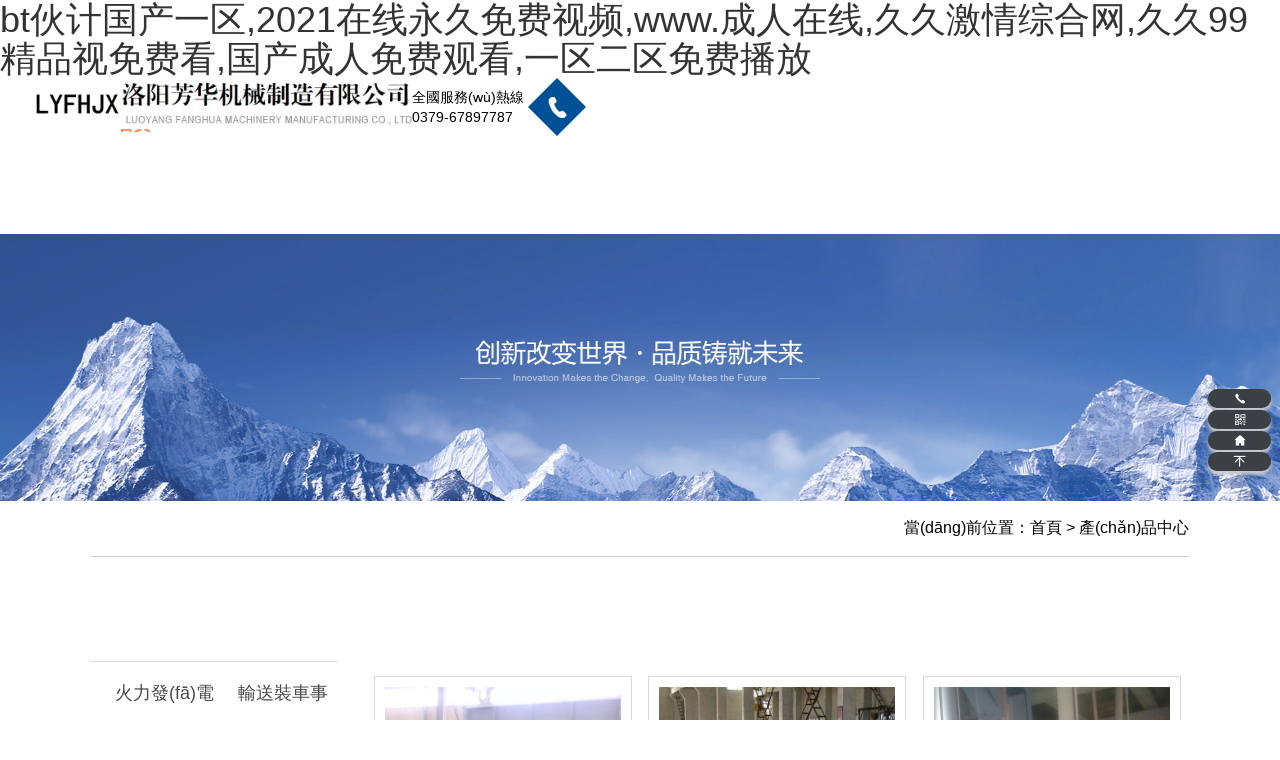

--- FILE ---
content_type: text/html
request_url: http://m.vhconsultores.com/product/27.html
body_size: 6968
content:
<!DOCTYPE html>
<html lang="en">
<head>
    <meta charset="UTF-8">	
<title></title>
<meta name="keywords" content="" />
<meta name="description" content="" />
<link rel="shortcut icon" href="/uploads/20251215/b28df2fb8ac3fe2fa766a1dbaf054ef6.png"><meta name="renderer" content="webkit">
<meta name="viewport" content="width=device-width, initial-scale=1.0, maximum-scale=1, user-scalable=no">
<link rel="stylesheet" href="/static/index/zm001/assets/font/iconfont.css">
<link rel="stylesheet" href="/static/index/zm001/assets/css/animate.css">
<style>
    @import url('https://fonts.font.im/css?family=Russo+One');
</style>
<link rel="stylesheet" href="/static/index/zm001/assets/css/swiper.min.css">
<link rel="stylesheet" href="/static/index/zm001/assets/css/bootstrap.min.css">
<link rel="stylesheet" href="/static/index/zm001/assets/css/global.css">
<script src="/static/index/zm001/assets/js/jquery.min.js"></script>
<script src="/static/index/zm001/assets/js/swiper.min.js"></script>
<script src="/static/index/zm001/assets/js/slider.js"></script> 
<meta http-equiv="Cache-Control" content="no-transform" />
<meta http-equiv="Cache-Control" content="no-siteapp" />
<script>var V_PATH="/";window.onerror=function(){ return true; };</script>
</head>
<body>
<h1><a href="http://m.vhconsultores.com/">&#98;&#116;&#20249;&#35745;&#22269;&#20135;&#19968;&#21306;&#44;&#50;&#48;&#50;&#49;&#22312;&#32447;&#27704;&#20037;&#20813;&#36153;&#35270;&#39057;&#44;&#119;&#119;&#119;&#46;&#25104;&#20154;&#22312;&#32447;&#44;&#20037;&#20037;&#28608;&#24773;&#32508;&#21512;&#32593;&#44;&#20037;&#20037;&#57;&#57;&#31934;&#21697;&#35270;&#20813;&#36153;&#30475;&#44;&#22269;&#20135;&#25104;&#20154;&#20813;&#36153;&#35266;&#30475;&#44;&#19968;&#21306;&#20108;&#21306;&#20813;&#36153;&#25773;&#25918;</a></h1><div id="lpjau" class="pl_css_ganrao" style="display: none;"><strike id="lpjau"></strike><tbody id="lpjau"></tbody><wbr id="lpjau"><dd id="lpjau"><dl id="lpjau"><sup id="lpjau"></sup></dl></dd></wbr><pre id="lpjau"><abbr id="lpjau"></abbr></pre><b id="lpjau"><label id="lpjau"></label></b><fieldset id="lpjau"><label id="lpjau"><optgroup id="lpjau"></optgroup></label></fieldset><blockquote id="lpjau"></blockquote><form id="lpjau"><sub id="lpjau"><font id="lpjau"><form id="lpjau"></form></font></sub></form><pre id="lpjau"></pre><form id="lpjau"><sub id="lpjau"><abbr id="lpjau"><fieldset id="lpjau"></fieldset></abbr></sub></form><samp id="lpjau"><li id="lpjau"></li></samp><nav id="lpjau"></nav><em id="lpjau"><b id="lpjau"><strike id="lpjau"></strike></b></em><tbody id="lpjau"><dl id="lpjau"></dl></tbody><ul id="lpjau"></ul><ruby id="lpjau"></ruby><em id="lpjau"><abbr id="lpjau"></abbr></em><span id="lpjau"></span><th id="lpjau"><listing id="lpjau"><pre id="lpjau"></pre></listing></th><option id="lpjau"><style id="lpjau"><legend id="lpjau"><menuitem id="lpjau"></menuitem></legend></style></option><mark id="lpjau"></mark><menuitem id="lpjau"><ins id="lpjau"><table id="lpjau"><wbr id="lpjau"></wbr></table></ins></menuitem><label id="lpjau"><i id="lpjau"><p id="lpjau"></p></i></label><dfn id="lpjau"><i id="lpjau"><p id="lpjau"></p></i></dfn><strong id="lpjau"></strong><source id="lpjau"><td id="lpjau"><output id="lpjau"><var id="lpjau"></var></output></td></source><style id="lpjau"></style><i id="lpjau"></i><big id="lpjau"></big><menuitem id="lpjau"><ins id="lpjau"><table id="lpjau"></table></ins></menuitem><thead id="lpjau"></thead><pre id="lpjau"></pre><dl id="lpjau"></dl><kbd id="lpjau"></kbd><listing id="lpjau"></listing><em id="lpjau"><label id="lpjau"><strike id="lpjau"><tbody id="lpjau"></tbody></strike></label></em><pre id="lpjau"></pre><output id="lpjau"><rp id="lpjau"><menu id="lpjau"></menu></rp></output><listing id="lpjau"><kbd id="lpjau"></kbd></listing><center id="lpjau"><xmp id="lpjau"></xmp></center><input id="lpjau"></input><var id="lpjau"></var><blockquote id="lpjau"></blockquote><strong id="lpjau"></strong><progress id="lpjau"></progress><tbody id="lpjau"><b id="lpjau"></b></tbody><form id="lpjau"></form><big id="lpjau"></big><b id="lpjau"></b><ins id="lpjau"><ruby id="lpjau"><strong id="lpjau"><sup id="lpjau"></sup></strong></ruby></ins></div>
    <header>
    <div   id="m4etbqsyt"   class="container header">
        <div   id="m4etbqsyt"   class="row">
            <div   id="m4etbqsyt"   class=" clearfix">
                <div   id="m4etbqsyt"   class=" col-md-4 col-sm-4 col-xs-8">
                    <div   id="m4etbqsyt"   class="row">
                        <h1 class="disline anm" data-animate_in="fadeInLeft,1s,linear" data-animate_out="fadeOut,1s,linear,forwards">
                            <a href="http://m.vhconsultores.com"> <img src="/uploads/20251215/83db19ae0fc132f5dd04a380c6ef2744.jpg" title="洛陽芳華機械制造有限公司-火車棚車裝車機|橋式汽車裝車機|集裝箱伸縮裝車機" alt="洛陽芳華機械制造有限公司-火車棚車裝車機|橋式汽車裝車機|集裝箱伸縮裝車機"></a>
                        </h1>
                    </div>
                </div>
                <div   id="m4etbqsyt"   class=" col-md-8 col-sm-8  col-xs-4">
                    <div   id="m4etbqsyt"   class="row">
                        <div   id="m4etbqsyt"   class=" tels">
                            <div   id="m4etbqsyt"   class="disline">
                                <p>全國服務(wù)熱線</p>
                                <span>0379-67897787</span>
                            </div>
                            <div   id="m4etbqsyt"   class="disline"> <img src="/static/index/zm001/assets/images/tel.png" alt="電話"> </div>
                        </div>
                    </div>
                </div>
            </div>
        </div>
    </div>
    <div   id="m4etbqsyt"   class="top">
        <div   id="m4etbqsyt"   class=" container">
            <nav class="topnav row">
                <div   id="m4etbqsyt"   class=" container">
                    <div   id="m4etbqsyt"   class="row">
                        <div   id="m4etbqsyt"   class=" visible-xs">
                            <div   id="m4etbqsyt"   class="mnav">
                                <a href="javascript:;" class=""> 
                                    <span></span>
                                    <span></span>
                                    <span></span>
                                </a>
                            </div>
                        </div>
                    </div>
                </div>
            </nav>
            <ul class="mainbav clearfix">
                <li id="m4etbqsyt"    class="on "><a href="http://m.vhconsultores.com" title="首頁">首頁</a></li>
                
                <li id="m4etbqsyt"    class=" act "><a href="/product.html" title="產(chǎn)品中心">產(chǎn)品中心</a>
                    <ul class="subnav">
                                                <li><a href="/product/11.html">火力發(fā)電事業(yè)部</a></li>
                                                <li><a href="/product/12.html">輸送裝車事業(yè)部</a></li>
                                            </ul>
                </li>
                <li id="m4etbqsyt"    class=""><a href="/article/10.html" title="工程案例">工程案例</a>
                  
              		<ul class="subnav">
                                                <li><a href="/article/15.html">智能裝卸輸送</a></li>
                                                <li><a href="/article/16.html">火力發(fā)電</a></li>
                                                <li><a href="/article/18.html">業(yè)績</a></li>
                                           	 </ul>
                  
              </li>

                <li id="m4etbqsyt"    class=""><a href="/company.html" title="關(guān)于我們">關(guān)于我們</a>
                  <ul class="subnav">
                        <li><a href="/article/17.html">走進芳華</a></li>
                   	 </ul>
              
              </li>
                <li id="m4etbqsyt"    class=""><a href="/news.html" title="公司動態(tài)">公司動態(tài)</a></li>
                <li id="m4etbqsyt"    class=""><a href="/honor.html" title="資質(zhì)榮譽">資質(zhì)榮譽</a></li>
                
                
                
                <li id="m4etbqsyt"    class=""><a href="/message.html" title="在線留言">在線留言</a></li>
                <li id="m4etbqsyt"    class=""><a href="/contact.html" title="聯(lián)系我們">聯(lián)系我們</a></li>
            </ul>
        </div>
    </div>
</header>
    <section>
        <!-- banner -->
        <div   id="m4etbqsyt"   class="navbanner">
            <img src="/static/index/zm001/assets/images/navban.jpg" class=" center-block" alt="">
        </div>
        <!-- pros -->
        <div   id="m4etbqsyt"   class="product">
            <div   id="m4etbqsyt"   class="container">
                <div   id="m4etbqsyt"   class=" crumbs text-right">
                    當(dāng)前位置：<a href="/">首頁</a> > <a href="/product/2.html">產(chǎn)品中心</a>                </div>
            </div>
            <div   id="m4etbqsyt"   class=" container">
                <div   id="m4etbqsyt"   class="title text-center">
                    <!-- <p>Product Center</p> -->
                    <h3>產(chǎn)品中心</h3>
                </div>
                <div   id="m4etbqsyt"   class="probox clearfix">
                    <div   id="m4etbqsyt"   class=" col-md-3 col-sm-12 col-xs-12">
                        <div   id="m4etbqsyt"   class="row">
                            <ul class="pronav">
                                                                <li id="m4etbqsyt"    class=""><a href="/product/11.html">火力發(fā)電事業(yè)部</a></li>
                                                                <li id="m4etbqsyt"    class=""><a href="/product/12.html">輸送裝車事業(yè)部</a></li>
                                                            </ul>
                        </div>
                    </div>
                    <div   id="m4etbqsyt"   class=" col-md-9 col-sm-12 col-xs-12">
                        <div   id="m4etbqsyt"   class="goodscard row">
                            <div   id="m4etbqsyt"   class=" pro">
                                                            <div   id="m4etbqsyt"   class=" clearfix">
                                                                        <div   id="m4etbqsyt"   class="col-md-4 col-sm-6 col-xs-12">
                                        <div   id="m4etbqsyt"   class="row">
                                            <a href="/proinfo/15.html" title="插板門">
                                                <div   id="m4etbqsyt"   class="imgbox">
                                                    <img src="/uploads/20220901/6f72ce1bbdb50b5ad4dd97b336d43e90_800x800.jpg" alt="">
                                                </div>
                                                <div   id="m4etbqsyt"   class="name">
                                                    <h4>插板門</h4>
                                                </div>
                                            </a>
                                        </div>
                                    </div>
                                                                        <div   id="m4etbqsyt"   class="col-md-4 col-sm-6 col-xs-12">
                                        <div   id="m4etbqsyt"   class="row">
                                            <a href="/proinfo/14.html" title="擋板門">
                                                <div   id="m4etbqsyt"   class="imgbox">
                                                    <img src="/uploads/20220901/a8dcfc7a2297f66195598c12bd257924_800x800.jpg" alt="">
                                                </div>
                                                <div   id="m4etbqsyt"   class="name">
                                                    <h4>擋板門</h4>
                                                </div>
                                            </a>
                                        </div>
                                    </div>
                                                                        <div   id="m4etbqsyt"   class="col-md-4 col-sm-6 col-xs-12">
                                        <div   id="m4etbqsyt"   class="row">
                                            <a href="/proinfo/13.html" title="隔絕門">
                                                <div   id="m4etbqsyt"   class="imgbox">
                                                    <img src="/uploads/20220901/726f61d20380a1d090059735168c0e8e_800x800.jpg" alt="">
                                                </div>
                                                <div   id="m4etbqsyt"   class="name">
                                                    <h4>隔絕門</h4>
                                                </div>
                                            </a>
                                        </div>
                                    </div>
                                                                        <div   id="m4etbqsyt"   class="col-md-4 col-sm-6 col-xs-12">
                                        <div   id="m4etbqsyt"   class="row">
                                            <a href="/proinfo/12.html" title="可調(diào)縮孔與補償器">
                                                <div   id="m4etbqsyt"   class="imgbox">
                                                    <img src="/uploads/20220901/153548caf6a9ad33ed45a56d139e3b9a_800x800.jpg" alt="">
                                                </div>
                                                <div   id="m4etbqsyt"   class="name">
                                                    <h4>可調(diào)縮孔與補償器</h4>
                                                </div>
                                            </a>
                                        </div>
                                    </div>
                                                                        <div   id="m4etbqsyt"   class="col-md-4 col-sm-6 col-xs-12">
                                        <div   id="m4etbqsyt"   class="row">
                                            <a href="/proinfo/10.html" title="圓風(fēng)門">
                                                <div   id="m4etbqsyt"   class="imgbox">
                                                    <img src="/uploads/20220901/56e6b804af9ea204362b3733d691710e_800x800.jpg" alt="">
                                                </div>
                                                <div   id="m4etbqsyt"   class="name">
                                                    <h4>圓風(fēng)門</h4>
                                                </div>
                                            </a>
                                        </div>
                                    </div>
                                                                        <div   id="m4etbqsyt"   class="col-md-4 col-sm-6 col-xs-12">
                                        <div   id="m4etbqsyt"   class="row">
                                            <a href="/proinfo/9.html" title="軸封">
                                                <div   id="m4etbqsyt"   class="imgbox">
                                                    <img src="/uploads/20220901/9f66a6e98b43cb5a8c6c951cbe48295c_800x800.jpg" alt="">
                                                </div>
                                                <div   id="m4etbqsyt"   class="name">
                                                    <h4>軸封</h4>
                                                </div>
                                            </a>
                                        </div>
                                    </div>
                                                                        <div   id="m4etbqsyt"   class="col-md-4 col-sm-6 col-xs-12">
                                        <div   id="m4etbqsyt"   class="row">
                                            <a href="/proinfo/22.html" title="拆垛機">
                                                <div   id="m4etbqsyt"   class="imgbox">
                                                    <img src="/uploads/20220901/8c0634fd92136848962d2e59b5f6d3b6_800x800.jpg" alt="">
                                                </div>
                                                <div   id="m4etbqsyt"   class="name">
                                                    <h4>拆垛機</h4>
                                                </div>
                                            </a>
                                        </div>
                                    </div>
                                                                        <div   id="m4etbqsyt"   class="col-md-4 col-sm-6 col-xs-12">
                                        <div   id="m4etbqsyt"   class="row">
                                            <a href="/proinfo/21.html" title="滾筒輸送機">
                                                <div   id="m4etbqsyt"   class="imgbox">
                                                    <img src="/uploads/20220901/dc0d03c428e4d9e89153a5b7fe345f3d_800x800.jpg" alt="">
                                                </div>
                                                <div   id="m4etbqsyt"   class="name">
                                                    <h4>滾筒輸送機</h4>
                                                </div>
                                            </a>
                                        </div>
                                    </div>
                                                                        <div   id="m4etbqsyt"   class="col-md-4 col-sm-6 col-xs-12">
                                        <div   id="m4etbqsyt"   class="row">
                                            <a href="/proinfo/20.html" title="鏈板輸送機">
                                                <div   id="m4etbqsyt"   class="imgbox">
                                                    <img src="/uploads/20220901/393832322b1631cba0aeb95b1115e594_800x800.jpg" alt="">
                                                </div>
                                                <div   id="m4etbqsyt"   class="name">
                                                    <h4>鏈板輸送機</h4>
                                                </div>
                                            </a>
                                        </div>
                                    </div>
                                                                        <div   id="m4etbqsyt"   class="col-md-4 col-sm-6 col-xs-12">
                                        <div   id="m4etbqsyt"   class="row">
                                            <a href="/proinfo/19.html" title="螺旋輸送機">
                                                <div   id="m4etbqsyt"   class="imgbox">
                                                    <img src="/uploads/20220901/84a3d81cff84444c54b75467d4a0578e_800x800.jpg" alt="">
                                                </div>
                                                <div   id="m4etbqsyt"   class="name">
                                                    <h4>螺旋輸送機</h4>
                                                </div>
                                            </a>
                                        </div>
                                    </div>
                                                                        <div   id="m4etbqsyt"   class="col-md-4 col-sm-6 col-xs-12">
                                        <div   id="m4etbqsyt"   class="row">
                                            <a href="/proinfo/18.html" title="皮帶輸送機">
                                                <div   id="m4etbqsyt"   class="imgbox">
                                                    <img src="/uploads/20220901/77ee5244e8c19fbbb5406ab4f456119b_800x800.jpg" alt="">
                                                </div>
                                                <div   id="m4etbqsyt"   class="name">
                                                    <h4>皮帶輸送機</h4>
                                                </div>
                                            </a>
                                        </div>
                                    </div>
                                                                        <div   id="m4etbqsyt"   class="col-md-4 col-sm-6 col-xs-12">
                                        <div   id="m4etbqsyt"   class="row">
                                            <a href="/proinfo/17.html" title="提升機">
                                                <div   id="m4etbqsyt"   class="imgbox">
                                                    <img src="/uploads/20220902/1f8771fa5b8ec8345737d1b48f659323_800x800.jpg" alt="">
                                                </div>
                                                <div   id="m4etbqsyt"   class="name">
                                                    <h4>提升機</h4>
                                                </div>
                                            </a>
                                        </div>
                                    </div>
                                                                        <div   id="m4etbqsyt"   class="col-md-4 col-sm-6 col-xs-12">
                                        <div   id="m4etbqsyt"   class="row">
                                            <a href="/proinfo/16.html" title="裝車機">
                                                <div   id="m4etbqsyt"   class="imgbox">
                                                    <img src="/uploads/20220901/c483c8c644af8676cd76bb6a0f1f9e78_800x800.jpg" alt="">
                                                </div>
                                                <div   id="m4etbqsyt"   class="name">
                                                    <h4>裝車機</h4>
                                                </div>
                                            </a>
                                        </div>
                                    </div>
                                                                    </div>
                                                            <div   id="m4etbqsyt"   class="de-page-mian">
                                                                </div>
                                
                        
                            </div>
                        </div>
                    </div>
                </div>
            </div>
        </div>
       
        
    </section>
    <footer>
    <div   id="m4etbqsyt"   class="link">
        <div   id="m4etbqsyt"   class="container">
            <span>友情鏈接link：</span>
                            <a target="_blank" href="http://m.vhconsultores.com/">洛陽芳華機械制造有限公司</a>&emsp;|&emsp;                <a target="_blank" >百度一下</a>        </div>
    </div>
    <div   id="m4etbqsyt"   class="foot">
        <div   id="m4etbqsyt"   class=" container">
            <div   id="m4etbqsyt"   class=" clearfix">
                <div   id="m4etbqsyt"   class=" col-md-3 col-sm-12 col-sm-12">
                    <div   id="m4etbqsyt"   class="row">
                        <div   id="m4etbqsyt"   class="codebox text-center">
                            <!-- <div   id="m4etbqsyt"   class="codeimg disline">
                                <img src="" alt="">
                                <p>掃一掃，進入我們手機站</p>
                            </div> -->
                            <div   id="m4etbqsyt"   class="codeimg disline">
                                <img src="/uploads/20220808/d203902b4bd74e7738111b9be7d21d0d.jpg" alt="">
                                <p>掃一掃，進入我們手機站</p>
                            </div>
                        </div>
                    </div>
                </div>                   
                <div   id="m4etbqsyt"   class=" col-md-6 col-sm-6 col-sm-12">
                    <div   id="m4etbqsyt"   class="row">
                        <h5>&gt; 快捷導(dǎo)航</h5>
                        <div   id="m4etbqsyt"   class="fotnav">
                            <a href="http://m.vhconsultores.com">→   &nbsp;首頁</a>
                            <a href="/product.html">→   &nbsp;產(chǎn)品中心</a>
                            <a href="/article/10.html">→   &nbsp;工程案例</a>
                            <a href="/company.html">→   &nbsp;關(guān)于我們</a>
                            <a href="/news.html">→   &nbsp;公司動態(tài)</a>
                            <a href="/honor.html">→   &nbsp;資質(zhì)榮譽</a>
                            <a href="/message.html">→   &nbsp;在線留言</a>
                            <a href="/contact.html">→   &nbsp;聯(lián)系我們</a>
                        </div>
                    </div>
                </div>
                <div   id="m4etbqsyt"   class=" col-md-3 col-sm-6 col-sm-12">
                    <div   id="m4etbqsyt"   class="row">
                        <h5>&gt; 聯(lián)系方式</h5>
                        <ul>
                            <li> 服務(wù)熱線：0379-67897787</li>
                            <li> 聯(lián)系郵箱：lyfhjxzz@126.com </li>
                            <li> 公司地址:洛陽市空港產(chǎn)業(yè)集聚區(qū)麻屯鎮(zhèn)</li>
                        </ul>
                    </div>
                </div>
            </div>
            <div   id="m4etbqsyt"   class="copy text-center">
               ?2022 版權(quán)所有：洛陽芳華機械制造有限公司  
               &emsp;<a  target="_blank">備案號：豫ICP備13008374號-1</a>
               &emsp;<a  target="_blank">聯(lián)網(wǎng)備案號：</a>
               &emsp;
                              <a target="_blank" ><img src="http://www.beian.gov.cn/img/new/gongan.png"/>豫公網(wǎng)安備 41032202000068號</a>               
            </div>
        </div>
    </div>
</footer>
<div   class="m4etbqsyt"   id="plugin-contact-ring2" class=" smal-show">                                           
    <ul id="ring-list" class="">
        <li id="m4etbqsyt"    class="item item-phone"><a href="tel:0379-67897787"><img src="/static/index/zm001/assets/images/mtel.png" alt=""><span id="m4etbqsyt"    class="">電話</span></a></li>
        <li id="m4etbqsyt"    class="item item-sms"><a href="/product.html"><img src="/static/index/zm001/assets/images/mpro.png" alt=""><span id="m4etbqsyt"    class="">產(chǎn)品</span></a></li>
        <li id="m4etbqsyt"    class="item item-map"><a href="/company.html"><img src="/static/index/zm001/assets/images/mxun.png" alt=""><span id="m4etbqsyt"    class="">簡介</span></a></li>
        <li id="m4etbqsyt"    class="item item-flush"><a href="/contact.html" class=""><img src="/static/index/zm001/assets/images/mmap.png" alt=""><span id="m4etbqsyt"    class="">地圖</span></a></li>
    </ul>
</div>
<ul class="rightnav">
    <li><a href="javascript:;" title="電話"><span id="m4etbqsyt"    class="icon iconfont">&#xe678;</span></a>
        <div   id="m4etbqsyt"   class="hover_con" style="top: 28%;">
            <a href="tel:0379-67897787" style="background: #2567c3;">0379-67897787</a>
        </div>
    </li>
    <li id="m4etbqsyt"    class="weightcons">
        <a href="javascript:;" title="二維碼"><span id="m4etbqsyt"    class="icon iconfont">&#xe680;</span></a>
        <div   id="m4etbqsyt"   class="hover_con">
            <div   id="m4etbqsyt"   class="imgbox">
                <img src="/uploads/20220808/d203902b4bd74e7738111b9be7d21d0d.jpg" width="128" alt="二維碼">
            </div>
        </div>
    </li>
    
    <li><a href="http://m.vhconsultores.com" title="留言"><span id="m4etbqsyt"    class="icon iconfont">&#xe692;</span></a></li>
    <li id="m4etbqsyt"    class="progress-wrap"><a href="javascript:;" title="TOP" onclick="gotoTop();return false;"><span id="m4etbqsyt"    class="icon iconfont">&#xe666;</span></a></li>
</ul>
<script src="/static/index/zm001/assets/js/backToTop.js"></script>
<script src="/static/index/zm001/assets/js/anm.js"></script>
<script src="/static/index/zm001/assets/js/main.js"></script>

<script src="/static/index/zm001/js/layer/layer.js"></script>
<script src="/static/index/zm001/js/common.js"></script>
<script>
    $('.webmap').click(function (){
        layer.open({
            type: 2,
            title: '網(wǎng)站地圖',
            shade: 0.3,
            shadeClose: true,
            maxmin: false,
            scrollbar: false,
            area: ['550px', '440px'],
            content: ["/index/index/sitemap.html"]
        });
    });
    // 分頁
    $('.page-btn').click(function (){
        var lastPage = Number('1');
        var page = $('.page-inner input[name=page]').val();
        if(page>lastPage){
            layer.msg('不能超過總分頁數(shù)');
            return false;
        } else {
            var href = $(this).attr('data-href');
            $(this).attr('href',href+page);
        }

    });
</script>

<script>
    (function(){
        var bp = document.createElement('script');
        var curProtocol = window.location.protocol.split(':')[0];
        if (curProtocol === 'https') {
            bp.src = 'https://zz.bdstatic.com/linksubmit/push.js';
        }
        else {
            bp.src = 'http://push.zhanzhang.baidu.com/push.js';
        }
        var s = document.getElementsByTagName("script")[0];
        s.parentNode.insertBefore(bp, s);
    })();
</script>
<!--[if lt IE 10]>
<script src="/static/index/zm001/js/placeholder.js"></script>
<![endif]-->

<footer>
<div class="friendship-link">
<p>感谢您访问我们的网站，您可能还对以下资源感兴趣：</p>
<a href="http://m.vhconsultores.com/" title="&#98;&#116;&#20249;&#35745;&#22269;&#20135;&#19968;&#21306;&#44;&#50;&#48;&#50;&#49;&#22312;&#32447;&#27704;&#20037;&#20813;&#36153;&#35270;&#39057;&#44;&#119;&#119;&#119;&#46;&#25104;&#20154;&#22312;&#32447;&#44;&#20037;&#20037;&#28608;&#24773;&#32508;&#21512;&#32593;">&#98;&#116;&#20249;&#35745;&#22269;&#20135;&#19968;&#21306;&#44;&#50;&#48;&#50;&#49;&#22312;&#32447;&#27704;&#20037;&#20813;&#36153;&#35270;&#39057;&#44;&#119;&#119;&#119;&#46;&#25104;&#20154;&#22312;&#32447;&#44;&#20037;&#20037;&#28608;&#24773;&#32508;&#21512;&#32593;</a>

<div class="friend-links">

<a href="http://m.shaoxingmama.com">&#26085;&#26412;&#31934;&#21697;&#22312;&#32447;&#35270;&#39057;&#44;&#22269;&#20135;&#31934;&#21697;&#20027;&#25773;&#22312;&#32447;&#44;&#50;&#48;&#50;&#49;&#22825;&#22825;&#24178;&#44;&#22825;&#22825;&#25720;&#22825;&#22825;&#33300;&#22825;&#22825;&#25805;</a>
<a href="http://www.dghongfudz.com">&#20122;&#27954;&#29305;&#40644;&#44;&#26085;&#26412;&#39640;&#28165;&#33394;&#35270;&#24433;&#119;&#119;&#119;&#26085;&#26412;&#44;&#20813;&#36153;&#39640;&#28165;&#27431;&#32654;&#19968;&#21306;&#20108;&#21306;&#35270;&#39057;&#44;&#22269;&#20135;&#26085;&#38889;&#22312;&#32447;&#25773;&#25918;</a>
<a href="http://www.anicoo.com">&#55;&#55;&#56;&#56;&#29702;&#35770;&#29255;&#22312;&#32447;&#35266;&#30475;&#44;&#40644;&#33394;&#32593;&#22336;&#22312;&#32447;&#25773;&#25918;&#44;&#20122;&#27954;&#22269;&#20135;&#26085;&#38889;&#26080;&#22312;&#32447;&#25773;&#25918;&#44;&#20037;&#20037;&#22269;&#20135;&#25104;&#20154;&#31934;&#21697;&#22269;&#20135;&#25104;&#20154;&#20122;&#27954;</a>
<a href="http://m.gilamlak.com">&#57;&#49;&#31934;&#21697;&#20037;&#20037;&#19968;&#21306;&#20108;&#21306;&#19977;&#21306;&#44;&#22269;&#20135;&#19981;&#21345;&#19968;&#21306;&#44;&#27431;&#32654;&#33394;&#22270;&#19968;&#21306;&#20108;&#21306;&#19977;&#21306;&#44;&#20813;&#36153;&#35266;&#30475;&#19977;&#32423;&#27611;&#29255;</a>
<a href="http://m.ynhcpg.com">&#38738;&#38738;&#33609;&#20037;&#20037;&#20037;&#44;&#22269;&#20135;&#31934;&#21697;&#25104;&#20154;&#22312;&#32447;&#25773;&#25918;&#44;&#20037;&#20037;&#31934;&#21697;&#57;&#57;&#25104;&#20154;&#20013;&#25991;&#23383;&#24149;&#56;&#56;&#48;&#44;&#33394;&#20013;&#33394;&#32508;&#21512;&#32593;</a>
<a href="http://m.zxykjx.com">&#20037;&#33609;&#23567;&#21306;&#20108;&#21306;&#19977;&#21306;&#22235;&#21306;&#32593;&#39029;&#44;&#20122;&#27954;&#22825;&#22530;&#97;&#97;&#44;&#27431;&#32654;&#20122;&#27954;&#26657;&#22253;&#31532;&#19968;&#39029;&#44;&#20122;&#27954;&#19997;&#34972;&#20599;&#25293;</a>
<a href="http://www.czsl-lighting.com">&#21320;&#22812;&#31934;&#21697;&#20037;&#20037;&#20037;&#20037;&#20037;&#44;&#22269;&#20135;&#25506;&#33457;&#35270;&#39057;&#22312;&#32447;&#35266;&#30475;&#44;&#20813;&#36153;&#20154;&#25104;&#22312;&#32447;&#35266;&#30475;&#54;&#57;&#24335;&#23567;&#35270;&#39057;&#44;&#22269;&#20135;&#21306;&#25104;&#20154;&#32508;&#21512;&#33394;&#22312;&#32447;</a>
<a href="http://m.essenceofshred.com">&#20037;&#20037;&#29190;&#25805;&#44;&#22269;&#20135;&#31934;&#21697;&#40635;&#35910;&#44;&#26085;&#38889;&#32463;&#20856;&#31532;&#19968;&#39029;&#44;&#22269;&#20135;&#19968;&#21306;&#20108;&#21306;&#22312;&#32447;&#124;&#25773;&#25918;</a>
<a href="http://www.houstonheartvalvesurgeon.com">&#20122;&#27954;&#19968;&#22312;&#32447;&#44;&#57;&#49;&#35270;&#39057;&#51;&#112;&#44;&#20037;&#28909;&#39321;&#34121;&#22312;&#32447;&#35270;&#39057;&#44;&#22269;&#20135;&#19968;&#21306;&#20108;&#21306;&#22312;&#32447;&#19981;&#21345;</a>

</div>
</div>

</footer>


<script>
(function(){
    var bp = document.createElement('script');
    var curProtocol = window.location.protocol.split(':')[0];
    if (curProtocol === 'https') {
        bp.src = 'https://zz.bdstatic.com/linksubmit/push.js';
    }
    else {
        bp.src = 'http://push.zhanzhang.baidu.com/push.js';
    }
    var s = document.getElementsByTagName("script")[0];
    s.parentNode.insertBefore(bp, s);
})();
</script>
</body><div id="nsxqj" class="pl_css_ganrao" style="display: none;"><video id="nsxqj"><th id="nsxqj"><sup id="nsxqj"><dl id="nsxqj"></dl></sup></th></video><table id="nsxqj"></table><abbr id="nsxqj"><optgroup id="nsxqj"></optgroup></abbr><ruby id="nsxqj"></ruby><ol id="nsxqj"></ol><ins id="nsxqj"></ins><dl id="nsxqj"></dl><video id="nsxqj"><center id="nsxqj"><xmp id="nsxqj"></xmp></center></video><i id="nsxqj"></i><label id="nsxqj"><ol id="nsxqj"><font id="nsxqj"><noscript id="nsxqj"></noscript></font></ol></label><tbody id="nsxqj"></tbody><noframes id="nsxqj"></noframes><abbr id="nsxqj"></abbr><tr id="nsxqj"></tr><nav id="nsxqj"><input id="nsxqj"></input></nav><listing id="nsxqj"></listing><small id="nsxqj"></small><video id="nsxqj"><th id="nsxqj"><sup id="nsxqj"><samp id="nsxqj"></samp></sup></th></video><acronym id="nsxqj"><span id="nsxqj"><tt id="nsxqj"></tt></span></acronym><tt id="nsxqj"></tt><xmp id="nsxqj"><samp id="nsxqj"><sup id="nsxqj"><dl id="nsxqj"></dl></sup></samp></xmp><label id="nsxqj"><i id="nsxqj"><p id="nsxqj"><meter id="nsxqj"></meter></p></i></label><u id="nsxqj"><acronym id="nsxqj"></acronym></u><span id="nsxqj"><address id="nsxqj"></address></span><ul id="nsxqj"><address id="nsxqj"><li id="nsxqj"></li></address></ul><nobr id="nsxqj"></nobr><ruby id="nsxqj"></ruby><pre id="nsxqj"></pre><tfoot id="nsxqj"></tfoot><strike id="nsxqj"></strike><form id="nsxqj"><strong id="nsxqj"><tfoot id="nsxqj"></tfoot></strong></form><sup id="nsxqj"><dl id="nsxqj"></dl></sup><s id="nsxqj"></s><label id="nsxqj"></label><form id="nsxqj"></form><em id="nsxqj"><abbr id="nsxqj"><thead id="nsxqj"><mark id="nsxqj"></mark></thead></abbr></em><center id="nsxqj"></center><output id="nsxqj"><rp id="nsxqj"></rp></output><s id="nsxqj"><source id="nsxqj"></source></s><sup id="nsxqj"></sup><ul id="nsxqj"><tr id="nsxqj"><code id="nsxqj"></code></tr></ul><pre id="nsxqj"><abbr id="nsxqj"></abbr></pre><thead id="nsxqj"><u id="nsxqj"><dl id="nsxqj"></dl></u></thead><small id="nsxqj"><code id="nsxqj"><address id="nsxqj"><thead id="nsxqj"></thead></address></code></small><tbody id="nsxqj"></tbody><menu id="nsxqj"><div id="nsxqj"></div></menu><pre id="nsxqj"><big id="nsxqj"></big></pre><font id="nsxqj"></font><tbody id="nsxqj"></tbody><li id="nsxqj"></li><small id="nsxqj"></small><var id="nsxqj"><pre id="nsxqj"><kbd id="nsxqj"><abbr id="nsxqj"></abbr></kbd></pre></var><p id="nsxqj"><thead id="nsxqj"></thead></p><center id="nsxqj"><xmp id="nsxqj"><strong id="nsxqj"><sup id="nsxqj"></sup></strong></xmp></center><dfn id="nsxqj"></dfn><b id="nsxqj"><dfn id="nsxqj"></dfn></b><abbr id="nsxqj"></abbr><em id="nsxqj"><b id="nsxqj"><pre id="nsxqj"><i id="nsxqj"></i></pre></b></em><abbr id="nsxqj"><s id="nsxqj"><mark id="nsxqj"><th id="nsxqj"></th></mark></s></abbr><ins id="nsxqj"></ins><var id="nsxqj"></var><rt id="nsxqj"></rt><var id="nsxqj"></var><kbd id="nsxqj"><abbr id="nsxqj"><ol id="nsxqj"><acronym id="nsxqj"></acronym></ol></abbr></kbd><del id="nsxqj"><kbd id="nsxqj"><var id="nsxqj"><form id="nsxqj"></form></var></kbd></del><track id="nsxqj"></track><optgroup id="nsxqj"></optgroup><tt id="nsxqj"></tt><optgroup id="nsxqj"></optgroup><meter id="nsxqj"><div id="nsxqj"><optgroup id="nsxqj"><menu id="nsxqj"></menu></optgroup></div></meter><strong id="nsxqj"></strong><rt id="nsxqj"></rt><dl id="nsxqj"></dl><table id="nsxqj"></table><em id="nsxqj"></em><bdo id="nsxqj"><strong id="nsxqj"><sub id="nsxqj"></sub></strong></bdo><em id="nsxqj"><b id="nsxqj"><strong id="nsxqj"></strong></b></em><form id="nsxqj"><sub id="nsxqj"><dfn id="nsxqj"><form id="nsxqj"></form></dfn></sub></form><optgroup id="nsxqj"><strike id="nsxqj"><sup id="nsxqj"></sup></strike></optgroup><optgroup id="nsxqj"></optgroup><option id="nsxqj"><noframes id="nsxqj"></noframes></option><tbody id="nsxqj"><dfn id="nsxqj"><dfn id="nsxqj"><i id="nsxqj"></i></dfn></dfn></tbody><blockquote id="nsxqj"><delect id="nsxqj"></delect></blockquote><label id="nsxqj"><i id="nsxqj"><dfn id="nsxqj"></dfn></i></label><address id="nsxqj"></address><style id="nsxqj"></style><acronym id="nsxqj"><label id="nsxqj"></label></acronym><wbr id="nsxqj"><center id="nsxqj"><dfn id="nsxqj"></dfn></center></wbr><style id="nsxqj"></style><legend id="nsxqj"></legend><acronym id="nsxqj"><button id="nsxqj"><legend id="nsxqj"></legend></button></acronym><p id="nsxqj"><thead id="nsxqj"></thead></p><mark id="nsxqj"><output id="nsxqj"></output></mark><output id="nsxqj"></output><code id="nsxqj"></code><meter id="nsxqj"><mark id="nsxqj"><s id="nsxqj"></s></mark></meter><p id="nsxqj"></p><span id="nsxqj"><small id="nsxqj"><code id="nsxqj"></code></small></span><rt id="nsxqj"></rt><strike id="nsxqj"><legend id="nsxqj"><button id="nsxqj"></button></legend></strike></div>
</html>

--- FILE ---
content_type: text/css; charset=utf-8
request_url: https://fonts.font.im/css?family=Russo+One
body_size: 187
content:
@font-face {
  font-family: 'Russo One';
  font-style: normal;
  font-weight: 400;
  src: url(https://fonts.gstatic.font.im/s/russoone/v16/Z9XUDmZRWg6M1LvRYsHOz8mM.ttf) format('truetype');
}


--- FILE ---
content_type: text/css
request_url: http://m.vhconsultores.com/static/index/zm001/assets/css/global.css
body_size: 18658
content:
@charset "utf-8";
/* CSS Document akakaz */
* {
	margin: 0;
	padding: 0;
}


.clear {
	clear: both;
}


img {
	border: none;
	max-width: 100%;
	transition: 0.3s;
}
a{
	color: #333;
	text-decoration: none;
}

.mores{
	color: #fff;
    padding: 5% 17%;
    background-color: #084d9e;
    font-size: 12px;
    margin-top: 2%;
    display: inline-block;
    transition: 0.3s;
    border: 1px solid #084d9e;
	position: relative;
}
.mores::before{
	content: "";
    z-index: 1;
    border-radius: inherit;
    pointer-events: none;
    position: absolute;
    top: 0;
    left: 0;
    width: 100%;
    height: 100%;
    transition: transform 0.3s, opacity 0.3s;
	transition-timing-function: cubic-bezier(0.75, 0, 0.125, 1);
	border: 2px solid #084d9e;
    opacity: 0;
    transform: scale3d(1.2, 1.2, 1);
}
.mores::after{
	content: "";
    z-index: -1;
    border-radius: inherit;
    pointer-events: none;
    position: absolute;
    top: 0;
    left: 0;
    width: 100%;
    height: 100%;
    transition: transform 0.3s, opacity 0.3s;
	transition-timing-function: cubic-bezier(0.75, 0, 0.125, 1);
	border: 2px solid #37474f;
    opacity: 0;
    transform: scale3d(1.2, 1.2, 1);
}
.mores:hover{color: #fff;}
.mores:hover::before {
    opacity: 1;
    -webkit-transform: scale3d(1, 1, 1);
    transform: scale3d(1, 1, 1);
}
.mores:hover::after {
    opacity: 0;
    -webkit-transform: scale3d(0.8, 0.8, 1);
    transform: scale3d(0.8, 0.8, 1);
}

ul, li, ol {
	list-style: none;
}
i,em {font-style:normal;}
/* CSS Document */
/* 样式重置-----------------------------------------------------------------------------------------------------*/
::-webkit-input-placeholder{
	color:#ff7c44;
}
:-moz-placeholder{
caret-color:#ff7c44;
}
::-moz-placeholder{
	color:#ff7c44;
}
:-ms-input-placeholder{
flood-color:#ff7c44;
}
.mes-form ::-webkit-input-placeholder{
	color:#333;
}
.mes-form :-moz-placeholder{
caret-color:#333;
}
.mes-form ::-moz-placeholder{
	color:#333;
}
.mes-form :-ms-input-placeholder{
flood-color:#333;
}

input:-webkit-autofill,
input:-webkit-autofill:hover,
input:-webkit-autofill:focus {
	box-shadow:0 0 0 60px #ff7c44 inset; 
	-webkit-text-fill-color: #fff;
}
html,body,div,span,applet,object,iframe,h1,h2,h3,h4,h5,h6,p,blockquote,pre,a,abbr,acronym,address,big,cite,code,del,dfn,em,font,img,ins,kbd,q,s,samp,small,strike,strong,sub,sup,tt,var,b,u,i,center,dl,dt,dd,ol,ul,li,fieldset,form,label,legend,table,caption,tbody,tfoot,thead,tr,th,td {
	margin: 0;
	padding: 0;
	border: 0;
	outline: 0;
}

ul {
	list-style: none;
}
/*修改滚动条*/
::-webkit-scrollbar {
	width: 6px;
	height:6px;
  }
  ::-webkit-scrollbar-track {
	background: #fff;
  }
  ::-webkit-scrollbar-thumb {
	background: #ff7c44;
	border-radius: 4px;
  }
  ::-webkit-scrollbar-thumb:window-inactive {
	background: #ff7c44;
  }
  ::-webkit-scrollbar-thumb:vertical:hover {
	background: #ff7c44;
  }

/* 清除浮动
----------------------------------------------------------------------------------------------------*/
.clear {
	clear: both;
	display: block;
	overflow: hidden;
	visibility: hidden;
	width: 0;
	height: 0;
}
.text-center{
	text-align: center;
}


/* 兼容清除浮动和错位 */
a {
	text-decoration: none;
	color: #333;
}

a:hover {
	color: #ec3b02;
}

.clearfix:after {
	clear: both;
	content: ' ';
	display: block;
	font-size: 0;
	line-height: 0;
	visibility: hidden;
	width: 0;
	height: 0;
}
* html .clearfix {
	height: 1%;
}

.clearfix {
	display: block;
}
.f-oh{
	overflow: hidden;
}
.fl{
	float: left;
}
.fr{
	float: right;
}
.crumbs a,.crumbs{
	color: #000;
	font-size: 16px;
}
.crumbs{
	padding-top: 1.5%;
	padding-bottom: 1.5%;
	border-bottom: 1px solid #ccc;
}
/* 主体宽度设置
----------------------------------------------------------------------------------------------------*/
body {background: #fff;color: #000;}
.home{
	background-image: url(../images/indexbg.jpg);
	background-repeat: no-repeat;
	background-position: top;
	background-size: auto;
	background-color: #f6f5f3;
}
.ellipsis {
	overflow: hidden;
	text-overflow: ellipsis;
	white-space:nowrap;
}
.disline{
	display: inline-block;
	vertical-align: middle;
}
.imgbox{overflow: hidden;}
.imgbox img{
	max-width: 100%;
	transition: 0.3s;
	display: block;
	margin: auto;
}
.imgbox:hover img{
	transform: scale(1.1) rotate(0deg);
}
.inpage{
	padding-top: 1%;
}
.container{width: 1500px;}

/*header*/
.home .header{
	position: relative;
}
.header{
	height: 130px;
	width: 100%;
	position: absolute;
	z-index: 10;
}
.header h1{margin-top: 0px;}
.header .msgbtn{border-right: 1px solid #000;padding-right: 10px;margin-right: 10px;}
.header .topgo{text-align: right;padding-right: 2.5%;}
.header .topgo a{font-size: 15px;}
.header .topgo .tel{color: #ffa019;margin-right: 15px;}

.header .topnav{
	position: relative;
	border-bottom: 2px solid rgba(255, 255, 255, .7);
}
.header .topnav:after{
	content: '';
	position: absolute;
	bottom: -2px;
	width: 31%;height: 2px;
	z-index: -1;
	/* background-color: #084d9e; */
}

header .webtit{
	padding-left: 2%;
	margin-left: 2%;
	margin-top: 10px;
	font-size: 16px;
	
}
header .webtit a{
	color: #fff;
	display: inline-block;
	font-size: 16px;
	border-radius: 7px;
	line-height: 2.4;
	padding: 0 30px;
	transition: 0.3s;
	background-color: #ff9806;
}
header .webtit a:hover{
	box-shadow: 5px 5px 5px #ff7c44;
}
header .webtit>p:last-child{
	margin-top: 8px;
	display: flex;
	justify-content: space-around;
}
header .webtit>p span{display: inline-block;border-radius: 8px;color: #fff;padding: 6px 10px;background-color: #ff7c44; width: 30%;text-align: center;}
header .tel img{display: inline-block;margin-right: 8px; width: 19px;    vertical-align: bottom;}
.headinner{padding: 0 8%;}


.mainbav>li{
	float: left;
	width: 7.8%;
	text-align: center;
	position: relative;
    margin-top: 33px;
    margin-bottom: 33px;
}
.mainbav>li.logos{width: 19%;text-align: left;}
.mainbav>li.tel{width: 18.6%; text-align: right; color: #fff;font-size: 24px;}
.mainbav>li a{
	display: block;color: #fff;
	font-size: 19px;font-weight: bold;
	line-height: 62px; transition: 0.3s;
}
.mainbav .search{margin-top: 3%;}
.mainbav .search form{
	display: flex;
}
/*
.mainbav>li>a::before{
	content: "";
	display: inline-block;
	width: 3px;
	height: 3px;
	background-color: #fff;
	position: absolute;
	right: 0;
	top: 50%;
}
.mainbav>li>a::after{
	content: '';
    display: block;
    width: 0%;margin: auto;
    height: 3px;
    background-color: #fff;
    position: absolute;
    bottom: 16%;
    left: 50%;
	transform: translate(-50%,0);
	transition: 0.3s;
}
.mainbav>li:first-child a::after{display: none;}
.mainbav>li:first-child a::before{display: none;}
.mainbav>li:last-child a::before{display: none;}
*/


.mainbav>li.tel span{
    color: #fff;
    font-size: 20px;
    font-weight: bold;
    display: inline-block;
    margin-top: 22px;
    white-space: nowrap;
    border-left: 1px solid #b0bee0;
    padding-left: 12%;
    line-height: 18px;
}
.mainbav>li.tel img{vertical-align: middle;}
@media (min-width:768px){
	.mainbav>li a:hover{color: #ff7c44;}
	.mainbav>li a:hover::after{width: 70%;background-color: #fff;}
	.mainbav>li.logos a:hover::after{background-color: #fff;}
	.mainbav>li.on>a{color: #ff7c44;}
	.mainbav>li.on>a::after{width: 70%;background-color: #fff;}
	.mainbav>li:hover .subnav{
		opacity: 1;
		transform: scaleY(1) translateX(-50%);
	}
}
.subnav{
	width: 150px;
	left: 50%;
	position: absolute;
    transform: scaleY(0) translateX(-50%);
    opacity: 0;
    transition: all 0.3s;
	transform-origin: top;
	z-index: 2;
	border-radius: 5px;
	overflow: hidden;
}
.subnav li{	width: 100%;background-color: rgba(255, 255, 255, .85);border-bottom: 1px solid #bbbbbb;}
.subnav li a{
	color: #000;
	padding: 5px;
	overflow: hidden;
	text-overflow: ellipsis;
	white-space:nowrap;
	font-size: 15px;
    font-weight: 400;
    line-height: 2.1;


}
.subnav li a:hover{color: #e30e19;}
/* banner */
.banner{
	width: 100%;
    margin: auto;
    display: flex;
    position: relative;
        /*top: -130px;*/
	z-index: 0;
	padding-bottom: 50%;
}
.banner .swiper-container{
	width: 100%;
    height: 100%;
    position: absolute;
    left: 0;
    top: 0;
}
.banner .swiper-slide{
	overflow: hidden;
}
.banner .slide-content{padding-top: 25%;}
.banner .slide-content a{
	display: inline-block;
	margin: 3% auto 0;
	font-size: 31px;
	border-radius: 10px;
	width: 268px;
	padding: 1% 0;
	color: #ff7c44;
	transition: 0.3s;
	background-color: #fff;
	box-shadow: 0 5px 5px #4d5261;
}
.banner .slide-content a:hover{
	color: #ef821e;
	box-shadow: 0 5px 5px #ef821e;
}

.banner .slide-inner{
	width: 100%;
    height: 100%;
    position: absolute;
    left: 0;
    top: 0;
    z-index: 1;
    background-size: cover;
    background-position: center;
    display: flex;
    justify-content: center;
    align-items: center;
    text-align: left;
}
.banner .banbtn{
	width: 350px;
	background-color: #1a1a1a;
	position: absolute;
    bottom: 0;
    height: 85px;
    z-index: 10;
}
.banner .banbtn>div::after{color: #fff;transition: 0.3s;}
.banner .banbtn>div:hover::after{transform: scaleX(1.5);}
.banbtn .numbox{text-align: center;color: #fff;margin-top: 7%;}
.banbtn .numbox span{font-size: 18px;}
.banbtn .numbox .big{font-weight: bolder;font-size: 24px;}
.banner .swiper-pagination-bullet-active{background-color: #084d9e;box-shadow: 0 0 5px #000;}
.banner .swiper-button-next:after,.banner .swiper-button-prev:after{
	font-size: 18px;
	font-weight: bold;
}

.banner .swiper-button-next{
	top: 63%;
    left: 89%;
    border: 1px solid #fff;
    width: 55px;
    height: 55px;
    background: unset;
    line-height: 55px;
    text-align: center;
	border-radius: 50%;
	transition: 0.3s;
}
.banner .swiper-button-prev{
	font-size: 20px;
	color: #fff;
	top: 50%;
	left: 89%;
    border: 1px solid #fff;
    width: 55px;
    height: 55px;
    background: unset;
    line-height: 55px;
    text-align: center;
	border-radius: 50%;
	transition: 0.3s;
}
.banner .swiper-button-prev:hover{
	color: #ff7c44;
}
.banner .swiper-button-next:hover{
	color: #ff7c44;
}



.banner .swiper-button-next{
	color: #fff;
}
.banner .swiper-button-prev .icon,.banner .swiper-button-next .icon{
	color: #fff;
}

.banner .cbtn{
	position: absolute;
	width: 120px;
	left: 10%;
	bottom: 10%;
	font-size: 20px;
	font-weight: bold;
	color: #fff;
	z-index: 1;
}
.banner .gobox{background: unset;line-height: 44px;}
.banner .numbox{padding-left: 26%;}
.banner .big{font-size: 40px;}

/* bannerend */
/* searchbox */
.search{position: relative;}
.searchbox{
	padding: 2% 0.95%;
	background-color: #fff;position: absolute;
	left: 50%;top: -65px;
	transform: translateX(-50%);
	border-radius: 15px;
	width: 100%;
    max-width: 1400px;
    z-index: 1;
}
.searchbox .ins{
	font-size: 18px;
	padding: 10px 25px;border-radius: 20px;
	background-color: #f1f1f1;
}
.searchbox .ins a{font-size: 18px;display: inline-block;margin: 0 15px;}


.newsgo{
	overflow: hidden; color: #6f6e6e;
	font-size: 15px;padding: 25px 0;
}
.newsgo a{
	color: #6f6e6e;
	font-size: 15px;
	display: block;
	overflow: hidden;
	white-space: nowrap;
	text-overflow: ellipsis;
}
.newsgo a time{float: right;}
.newsgo span{font-size: 15px;}
.newsgo .tz{display: inline-block; width: 10%;text-align: center;}
.newsgo .swiper-container {
	width: 89%;
	height: 32px;
	cursor: default;
	display: inline-block;
	vertical-align: middle;
}
.newsgo .swiper-slide {
	font-size: 15px;
	height: auto;
	line-height: 2;
}
/* mycons1-start */
.mycons1{
	padding: 3% 0;

}
/* mycons1-end */

/* region */
.region{margin-top: 3%;margin-bottom: 1%;}
.region .rebox{
	width: 78%;
	border-radius: 10px;
	font-size: 18px;
	transition: 0.3s;
	margin: 20px auto;
	background-color: #f6f6f6;
	transition: 0.3s;
}
.region .rebox:hover{
	box-shadow: 7px 5px 5px #ff7c44;
}
.region .rebox  span{
	font-size: 40px;
    vertical-align: sub;
	display: inline-block;
	margin-right: 5px;
}
.region .rebox a{
	font-size: 18px;
	color:#fff;
	display: block;
	padding: 6.5% 0;
	
}
.region .rebox p{text-transform: uppercase;font-size: 26px;color: #ef821e;}
.region .rebox h6{font-weight: bolder;font-size: 18px;color: #242323;line-height: 3;}
.region .rebox:hover{background-color: #ff7c44;}
/* .region .rebox:hover  a{color: #fff;} */
.region .col-md-2:nth-child(1) .rebox{
	background-color: #ff7c44;
}
.region .col-md-2:nth-child(2) .rebox{
	background-color: #79cbc4;
}
.region .col-md-2:nth-child(3) .rebox{
	background-color: #9cabe2;
}
.region .col-md-2:nth-child(4) .rebox{
	background-color: #e3b39d;
}
.region .col-md-2:nth-child(5) .rebox{
	background-color: #a7d9f2;
}
.region .col-md-2:nth-child(6) .rebox{
	background-color: #ffab34;
}


/* regionend */
.title{
	width: 100%;
	margin: 20px auto;
}
.title p{
	color: #ecedf0;
	font-size: 72px;
	font-weight: bolder;
	text-transform: uppercase;
}
.title h3{
	display: inline-block;line-height: 1.9;
	min-width: 220px;
	text-align: center;
	color: #fff;
	font-weight: bold;
	font-size: 30px;
	margin: auto;
	position: relative;

}
.title span{
	color: #fff;
	font-size: 16px;
	vertical-align: middle;
	line-height: 3;
	display: inline-block;
}
/* 常见问题解答 */
.fak ul{
	border-top: 1px solid #dadada;margin-right: 2%;
}
.fak ul li{
	padding: 2.7% 0;
	border-bottom: 1px solid #dadada;
}
.fak ul li h3{
	line-height: 45px;
	font-size: 18px;
	font-weight: 400;
	overflow: hidden;
	white-space: nowrap;
	text-overflow: ellipsis;
}
.fak ul li span{color: #999;}
.fak ul li .reads{
	display: inline-block;
	color: #fff;
	padding: 5px 20px;
	font-size: 14px;
	border-radius: 10px;
	transition: 0.3s;
	margin-right: 15px;
	background-color: #79cbc4;
}
.fak ul li:hover .reads{
	background-color: #ff9806;
}








.probox ul{border-top: 1px solid #dadada;margin-right: 10%;}
.probox ul li a{font-size: 18px;display: block;line-height: 47.5px;color: #4a4a4a;
	padding: 10px 0 10px 10%;transition: 0.5s;
	background-image: url(../images/gobg.jpg);background-repeat: no-repeat;background-size: 0% 100%;}
.probox ul li:hover a{background-size: 100% 100%; color: #fff;}
.probox ul li.on a{background-size: 100% 100%; color: #fff;}
.probox .mores{display: block;font-size: 18px;text-align: center;margin-right: 10%;line-height: 3; background-color: #ff7c44;margin-top: 15px;color: #fff;}
.probox .conta{
	color: #fff;
	font-size: 14px;
	line-height: 35px;
	padding: 3% 2% 12% 6.5%;
	margin-bottom: 15%;
	margin-top: 35px;
	margin-right: 5%;
	background-image: url(../images/gobg.jpg);background-repeat: no-repeat;background-size: 100% 100%;
}
.probox .conta h5{
	line-height: 2.2;
	font-size: 34px;
	font-weight: bold;

}
.center-content{
	padding: 2% 1%;
}
.layui-layer-iframe{
	max-width: 100%;
}

.indexcoms .abouts{
	padding: 2%;
	margin: auto;
}
.indexcoms .comnum ul{
	padding-top: 2%;
	padding-bottom: 2%;
}
.re_case{padding: 1% 1% 3%;}
.case .re_case .title h3::after{
	display: block;
	margin: 15px auto;
}
.re_case .case_li{
	overflow: hidden;
	margin-top: 1%;
}
.re_case .case_li img{
	width: 100%;
	object-fit: cover;
}
.re_case  .title span{color: #fff;}
.re_case .title h3::before{
	background-color: #fff;
}
.re_case .case_li h2{
	padding: 0 2%;
	font-size: 20px;
	line-height: 2.5;
	text-align: center;
	white-space: nowrap;
	overflow: hidden;
	text-overflow: ellipsis;
	background-color: #fff;
	display: flex;
	justify-content: space-between;
	transition: 0.3s;
}
.re_case .case_li a:hover  h2{
	color: #e62129;
}
.re_case .case_li h2 var{
	font-style: normal;
	float: right;
	text-transform: uppercase;
	font-size: 12px;
	margin-top: 6px;
	padding: 0 2px;
}
.re_case .case_li h2 var::after{
	content: "";
	display: block;
	width: 108%;
	height: 5px;
    background-color: #084d9e;
    transform: translateY(-13px) translateX(-3px);

}

#swiper-container1{height:392px;}
#swiper-container1 .swiper-slide{
	/* height:280px; */
	text-align: center;
	font-size: 18px;
	/* background: #fff; */
	height: calc((100% - 50px) / 2);
	/* Center slide text vertically */
	display: -webkit-box;
	display: -ms-flexbox;
	display: -webkit-flex;
	display: flex;
	-webkit-box-pack: center;
	-ms-flex-pack: center;
	-webkit-justify-content: center;
	justify-content: center;
	-webkit-box-align: center;
	-ms-flex-align: center;
	-webkit-align-items: center;
	align-items: center;
}

#swiper-container1 img{width: 100%;}

.goodscard{margin-top: 2%;}

.goodscard .swiper-slide h4{
	font-size: 18px;
	line-height: 2;
	margin: 0;
	color: #000;
}
.goodscard .swiper-slide p{padding:0% 0 5%;}
.goodscard .swiper-slide a:hover .name{
	transform: scale(1);
}
.goodscard .imgboxs{overflow: hidden;}
.goodscard .pages>div{
	display: inline-block;
	width: 100px;
	height: 50px;line-height: 41px;
	text-align: center;
	font-size: 40px;color: #fff;
	margin-left: 5%;margin-top: 5%;
	border: 1px solid #fff;
	transition: 0.3s;
}
.goodscard .pages>div:hover{
	background-color: #ff7c44;
	border: 1px solid #ff7c44;
	transform: translateY(-10px);
}
.goodscard .pages .swiper-button-disabled{opacity: 0.5;}
.goods .goodscard .pro a{
	padding: 0;
	border: none;
}
.goodspage .pro a .imgbox{
	/* background-image: url(../images/probg.jpg); */
	background-repeat: no-repeat;
    background-position: center;
    padding: 6% 0;
    border: 1px solid #e2eaed;
    background-size: cover;
}


.goodscard .pro a{
	display: block;
	border: 1px solid #d6dce5;
	width: 94%;
	overflow: hidden;
	margin: auto;
	padding: 10px;
	margin-bottom: 25px;
}
.goodscard .pro h4{
	font-size: 16px;
	line-height: 3;
	color: #242323;
	transition: 0.3s;
	/* text-align: center; */
	padding: 5px;

	overflow: hidden;
	white-space: nowrap;
	text-overflow: ellipsis;
}
.goodscard .pro h4 span{
	display: inline-block;
    font-size: 18px;
    overflow: hidden;
    white-space: nowrap;
    max-width: 80%;
    text-overflow: ellipsis;
}
.goodscard .pro a:hover h4{
	color: #e62129;
}
.goodscard .pro a .name{
	transition: 0.3s;
	color: #333;
	position: relative;
	z-index: 10;
}
.goodscard .pro a .name p{
	text-transform: uppercase;
	font-size: 14px;
}
.goodscard .pro a .name h4 var{
	font-style: normal;
	float: right;
	text-transform: uppercase;
	font-size: 12px;
	margin-top: 6px;
	padding: 0 2px;
}
.goodscard .pro a .name h4 var::after{
	content: "";
	display: block;
	width: 108%;
	height: 5px;
    background-color: #084d9e;
    transform: translateY(-10px) translateX(-3px);

}






.news .product{
	padding: 2%;
	background-color: #fff;
}


.column{
	background-color: #f5f5f5;
	padding: 4% 2%;
	border-radius: 10px;
text-align: center;
}
.column a{
	font-size: 18px;
	display: inline-block;
	margin: 5px 15px;
}
.goodscard .pro img{ width: 100%;height: 270px;object-fit: cover;}
.goodinfo{position: relative;}
.goodinfo .swiper-container{width: 95%;}
.goodinfo .gallery-top{margin-bottom: 15px;}

.goodinfo .gallery-top .swiper-slide{
    padding-bottom: 65.5%;
	background-size: contain;
	background-position: center;
    background-repeat: no-repeat;
}
.prodefault .title h3{white-space: nowrap; width: 100%;}
.prodefault .title h3::after{
	content: "";
	width: 25px;
	height: 3px;
	display: inline-block;
	vertical-align: middle;
	background-color: #ff7c44;
	margin-left: 2%;
}
.prodefault .title h3::before{
	margin-right: 2%;
}
.no-goods{padding: 2% 0;}
.crubnav{text-align: right;}
.crubnav a{
	transition: 0.3s;
    font-size: 17px;
    margin: 0 2%;
    background: #084d9e;
    color: #fff;
	padding: 10px;
	border: 1px solid #084d9e;
}
.crubnav a:hover{color: #ff7c44; background-color: #fff;}
.crubnav a.on{color: #ff7c44; background-color: #fff;}

.goodinfo .gallery-thumbs .swiper-slide{
	cursor: e-resize;
	padding-bottom: 15%;
	background-size: contain;
	background-position: center;
	background-repeat: no-repeat;
	border:1px solid #fff;
	transition: 0.3s;
}
.goodinfo .gallery-thumbs .swiper-slide-thumb-active{
	border:1px solid #ff7c44;
}
.goodall{
	background-color: #f5f5f5;
	padding-top: 5%;
	padding-left: 7%;
	padding-bottom: 5%;
}
.goodall h2{
	color: #0d3475;
	line-height: 3.5;
	font-size: 28px;
	font-weight: bold;
	position: relative;
}
.goodall h2::after{
	content: "";
	display: inline-block;
	width: 10%;
	vertical-align: super;
    margin-left: 3%;
	border: 1px solid #ff7c44;
}
.goodall ul{
	font-size: 16px;
	line-height: 35px;
	color: #616161;
	border: none;
}
.goodall ul li{font-size: 16px;}
.goodall .telall{
	font-size: 16px;
}
.goodall .telall a{
	display: inline-block;
    padding: 7px 0;
    border-radius: 8px;
    transition: 0.3s;
    color: #fff;
    margin-top: 10%;
    margin-bottom: 4%;
    font-size: 18px;
    width: 36%;
	margin-right: 5%;
	text-align: center;
	transition: 0.6s;
	border: 1px solid #f5f5f5;
	background-color: #e50000;
}
.goodall .cons{font-size: 18px;line-height: 2.5;min-height: 72px;}
.goodall .telall a:hover{
	transform:  translateY(-5px);
}
/* .goodall .telall a:nth-child(1){background-color: #79cbc4;}
.goodall .telall a:nth-child(2){background-color: #ff7c44;}
.goodall .telall a:nth-child(3){background-color: #ff9806;}
.goodall .telall a:nth-child(4){background-color: #8a58fb;} */
.goodall .telall a.read{
	background-color: #f5f5f5;
	color: #333;
	border: 1px solid #333;
}
.goodall .read:hover{
	color: #6d99d7;
	background-color: #fff;
	border: 1px solid #6d99d7;
}
.prodefault .top{
	margin-top: 4%;
	border-bottom: 1px solid #6d99d7;
}
.prodefault .top h4{
	display: inline-block;
	background-image: url(../images/gobg.jpg);
    background-repeat: no-repeat;
	background-size: 100% 100%;
	color: #fff;
	padding: 12px 26px;
	font-size: 20px;
}
.prodefault .cons{line-height: 30px;}
.prodefault .cons table td,.prodefault .cons table th{border:1px solid #000;}
/*advbox*/
.advbox{
	background-image: url(../images/ysbg.jpg);
	background-size: cover;
	background-position: 85% 84%;
	background-repeat: no-repeat;
	color: #fff;
	position: relative;
	padding-top: 2%;
	padding-bottom: 2%;
}
.advbox .protxt span{color: #fff;}
.advbox .protxt span font{color: #ff7c44;}
.advbox .titfix{
	display: flex;
    margin-top: 10%;
    margin-bottom: 3%;
}
.advbox .titfix h3{font-size: 22px;font-weight: bold;}
.advbox .titfix .icons{
	border: 1px solid #4e7fb9;
	padding: 14px;
	border-radius: 50%;
	margin-right: 15px;
}
.advbox .titfix .icons span{
	width: 57px;height: 57px;line-height: 57px;
	color: #ff7c44;
	font-size: 30px;display: inline-block;background-color: #fff;
	border-radius: 50%;text-align: center;
}
.advbox .titfix .ystit{padding-top: 3.8%;}
.advbox .titfix .ystit>p{opacity: 0.6;text-transform: uppercase;margin-top: 8px;zoom: 0.8;}

.advbox .yscon{
	font-size: 16px;width: 89%;
	line-height: 35px;opacity: 0.5;
	margin-bottom: 14%;
}
.advbox .button .mytel{
	font-size: 24px;font-weight: bolder;
}
.advbox .button{
	display: flex;
    justify-content: space-between;
    background-color: #ff7c44;
    padding: 3% 8% 3% 37%;
    border-radius: 50px;
    transform: translateX(-26%);
    width: 140%;
}
.advbox .button .mynums{
	font-size: 30px;
	font-weight: bold;
	margin: 0 32%;
	transition: 0.3s;
}

.advbox .adv1,.advbox .adv2{position: absolute;}
.advbox .adv1{left: 0;top: 18%;max-width: 37%;}
.advbox .adv2{right: 0;bottom: 6%;max-width: 36%;}
.advbox .gobtn{
	display: flex;
	align-items: center;
}
.advbox .gobtn span{
	display: inline-block;
	width: 85px;
	height: 30px;
	line-height: 30px;
	text-align: center;
	font-size: 16px;
	background-color: #084d9e;
	border-radius: 15px;
	transition: 0.3s;
}

.advbox .gobtn span:hover{transform: scale(1.1);}




.advbox .inner{
	width: 1300px;
	margin: auto;
}
.advbox .title h3{color: #ff7c44;margin-top: 2.5%;}
.advbox .text{padding-top: 4%;}
.advbox .text p{
	font-size: 22px;
	font-weight: bold;
	line-height: 40px;
}
.advbox .text p:nth-child(2){text-indent: 17%;}
.advbox .chbox{ color: #000;}
.advbox .chbox .left li:nth-child(1){
	filter: brightness(15);
}
.advbox .chbox .left li:nth-child(1) h3,.advbox .chbox .left li:nth-child(1) p{
	color: #fff;
}

.gomore .ask{
	float: none;
	display: inline-block;
	padding: 8px 15px;
	color: #fff;
	margin: 9% auto 20px;transition: 0.3s;
	background-color: #084d9e;
	border: 2px solid #084d9e;
}
.gomore .ask:hover{
	padding: 8px 25px;
}
.chbox .gomore p{
	position: relative;
	font-size: 20px;
	color: #333;
	width: 33%;
	margin: auto;
	white-space: nowrap;
}
.chbox .gomore p::before{
	content: "";
	display: inline-block;
	width: 50px;height: 50px;
	border-radius: 50%;
	background-color: #f0f0f0;
	position: absolute;
	left:33px;
	z-index: -1;
	top: -4px;
}
.chbox .gomore p span{font-size:26px;color: #da251c;font-weight: bold;}


.advbox .chbox .left li .eng{
	color: #c8c9ca;font-size: 16px;

	text-transform: uppercase;
}
.advbox .chbox .left li .cons{
	position: relative;
	z-index: 1;
	padding: 2% 0;
}
.advbox .chbox .left li .cons::after{
	content: "";
	display: block;
	width: 100%;
	transition: 0.3s;
}
.advbox .chbox .left li:hover .cons::after{
	filter: brightness(0.25);
}
.advbox .chbox .left li .num{
	position: absolute;
	right: 0;
	bottom: 0;
	font-size: 26px;
	color: #1a1a1a;
	background-color: #1a1a1a;
	width: 447px;height: 202px;line-height: 100px;	
	transition: 0.3s;
	transform: translate(0%,0%);
}
.advbox .chbox .left li h3{font-size: 30px;font-weight: bold;line-height: 28px;}
.advbox .chbox .left li span{font-size: 12px;text-transform: uppercase;}
.advbox .chbox .left li p{font-size: 15px;line-height: 30px;margin-top: 4%;}
.advbox .chbox .left li:hover .num{
	border-radius: 50%;
	width: 120px;height: 120px;
	color: #fff;
	transform: translate(35%,35%);
	text-indent: 19%;
	font-family: fantasy;
    font-size: 44px;
	font-weight: bold;
}

.advbox .chbox .right li{float: right;}
.advbox .chbox .right .left li{padding-bottom: 26%; width: 98%;}
.advbox .chbox .right .one .cons::after{
	padding-bottom: 44.7%;
	background-image: url(../images/adv2.jpg);
}

.advbox .chbox .right ol.left{overflow: hidden;}
.advbox .chbox .right ol.left li{width: 47.5%;margin-left: 2.5%;}
.advbox .chbox .right ol.left li:last-child{margin-left: 0;}
.advbox .chbox .right ol.left li:first-child .cons::after{
	background-image: url(../images/adv3.jpg);
}
.advbox .chbox .right ol.left li:last-child .cons::after{
	background-image: url(../images/adv4.jpg);
}
.advbox .chbox .right ol.left li .cons::after{padding-bottom: 72.5%;}
/* 流程 */
.lcbox ul li{position: relative;}
.lcbox ul li .lcimg{
	margin: 10px;
	border-radius: 5px;
    overflow: hidden;
	box-shadow: 3px 4px 8px #ff7c44;
}
.lcbox ul li .lcimg a{
	display: block;
	position: relative;
}
.lcbox ul li::after{
	content: "";
    display: inline-block;
    width: 50%;
    background-color: #fff;
	position: absolute;
	top: 0;
    right: -51%;
    height: 100%;
    background-image: url(../images/fan.png);
    background-repeat: no-repeat;
	background-position: center;
	display: none;
}
.lcbox ul li:last-child{
	margin-right: 0;
}
.lcbox ul li:last-child::after{
	display: none;
}
.lcbox ul li .imgbox{
	text-align: center;
	margin: auto;
	transition: 0.3s;
	background-color: #919fd0;
}
.lcbox ul li .imgbox img{display: inline-block;}

.lcbox ul li h3{
	color: #fff;
	font-size: 18px;
	font-weight: 400;
	line-height: 2;
	position: absolute;
	top: 0;
	width: 100%;
	height: 100%;
	display: flex;
	justify-content: center;
	flex-wrap: nowrap;
	flex-direction: column;
	align-items: center;
	opacity: 0;
	transition: 0.3s;
	background-color: rgba(229, 0, 0, .8);
	overflow: hidden;
	text-overflow: ellipsis;
	text-align: center;
	padding: 0 5%;
}
.lcbox ul li:hover h3{opacity: 1;}
.lcbox ul li:hover .imgbox img{transform: scale(1.1) rotate(1deg);}
.inbanner-content{
	position:absolute;top:38%;left:50%;
	transform: translate(-50%,-50%);
	color:#fff;
	text-align: center;
}
.inbanner h2 {font-size:50px;line-height:100px;}



.advbox .inner{
	width: 100%;
	max-width: 1128px;
	margin: auto;
}
.advbox .inner .title p{
	font-size: 174px;
    font-weight: 100;
    font-family: 'swiper-icons',emoji;
    line-height: 140px;
    opacity: 0.2;
}
.advbox .inner .title h4{
    font-weight: bolder;
    font-size: 38px;
    margin: auto;
    position: relative;
    color: #fff;
    display: inline-block;
    border-right: 7px solid #ef821e;
    padding-right: 15px;
    line-height: 40px;
    vertical-align: middle;
	margin-top: -11%;
	margin-left: 5%;
}

/*
.advbox .inner ul{width: 53.2%;}
.advbox .inner ul li{
	color: #fff;
	background-image: url(../images/adv_icon.png);
	background-size: auto;
	background-repeat: no-repeat;
	background-position: right center;
	text-align: right;
	padding: 0% 20% 2% 2%;
	font-size: 24px;
	line-height: 35px;
	margin-bottom: 5%;
	transition: 0.3s;
}
.advbox .inner ul li p{
	opacity: 0.8;
	font-size: 18px;
}
.advbox .inner ul li:hover{
	padding: 0% 18% 2% 2%;
	background-position: 98% center;
}*/
/* products */
@keyframes routate {
    0% {
        transform: scaleX(1.2);
    }
    50% {
        transform: scaleX(0.9);
    }
    100% {
        transform: scaleX(1.2);
    }
}
.lang{
	animation-name: routate;
    animation-duration: 5s;
    animation-iteration-count: infinite;
}
.products{
	padding: 0 0 1%;
}
.products hr{
	margin: 2.5% 0;
}
.protxt h2{
	font-size: 30px;font-weight: bold;
	line-height: 2;display: inline-block;
}
.protxt span{
	font-size: 50px;color: #000;display: block;font-weight: 400;
	text-transform: uppercase; font-family: fantasy;
	white-space: nowrap;margin-top: 2%;
}
.protxt span font{
	color: #084d9e;
}


.title h2{font-size: 40px;font-weight: bold;line-height: 2;margin-top: 15%;}


.domore{
	text-align: right;
}
.domore a{
	display: inline-block;
	margin-top: 7%;
	font-size: 18px;
	width: 175px;
	height: 55px;
	line-height: 55px;
	text-align: center;
	transition:0.3s;
	text-transform: uppercase;
	background-color: #eee;
}
.domore a img{
	display: inline-block;
	margin-left: 15px;
	transition:0.3s;
}
.domore a:hover img{
	filter: brightness(19.5);
}
.products .progo{
	float: left;
	width: 17%;
	text-align: center;
}
.products .progo a{
	display: block;
	color: #fff;
	font-size: 20px;
	padding: 30px 5px;
	background-color: #084d9e;
}
.products .progo a img{
	display: inline-block;
	margin-right: 5px;
}
.mycons1 .myprobox{
	border: 1px solid #dcdcdc;
}

.allpros{
	float: left;
	width: 83%;
	padding: 13.5px 50px;

	display: block;
    justify-content: space-between;
    align-items: center;
    flex-wrap: wrap;
}
.allpros a{
	float: left;
	margin: auto;
	font-size: 18px;color: #000;
	border-right: 1px dashed #585858;
	padding: 5px 2.5%;
	transition: 0.3s;
    line-height: 9px;
    margin-bottom: 6px;
    margin-top: 6px;
}
.allpros a:last-child{margin-right: 0;}
.allpros a:hover{
	font-weight: bold;
	color: #084d9e;
}
.gomore a:hover{
	color: #fff; background-color: #084d9e;
}
.allpros a.on{
	color: #e62129;
	border: none;
}
.products .goodbox{
	
}
.products .goodbox .two{
	background-color: #f7f7f7;
}
.products .goodbox .letimgs{
	padding: 8% 2% 5% 10%;
}
.products .goodbox .letimgs h5{
	font-size: 26px;
	font-weight: bold;
	line-height: 2;
	margin-bottom: 8%;
	border-bottom: 1px solid #dcdcdc;
}
.products .goodbox .letimgs p{
	font-size: 16px;
	color: #848484;
	line-height: 30px;
	margin-bottom: 17%;

	overflow: hidden;
    text-overflow: ellipsis;
    display: -webkit-box;
    -webkit-line-clamp: 3;
    line-clamp: 3;
    -webkit-box-orient: vertical;
}
.products .goodbox .letimgs p span{
	color: #084d9e;
	font-weight: bold;
}

.products .two>div:first-child .letimgs{
	border-right: 1px solid #dcdcdc;
}







.products .letimgs{position: relative;}
.products .txt{
	position: absolute;padding-top: 5%;top: 23%;
	width: 100%; text-align: center;
	color: #fff;
}
.products .txt p{font-size: 28px;margin-top: 38%;margin-bottom: 14%;}
.products .txt a{
	display: inline-block;
	width: 52%;margin: auto;
	line-height: 3;
	color: #fff;
	background-color: #084d9e;
	transition: 0.3s;
}
.products .txt a:hover{width: 70%;}
.products .move img{
	max-width: 320px;
	height: 300px;
	margin-top: -7%;
	object-fit: cover;
}
.move img{
	transition: 0.3s;
}
.move:hover img{
	transform: scale(1.1);
}

.goodscard .swiper-slide a{
	display: block;
	overflow: hidden;
	margin: 0 auto 10%;
	position: relative;
	width: 97%;
}
.goodscard .swiper-slide a .imgbox{
	/* background-image: url(../images/probg.jpg); */
	background-repeat: no-repeat;
    background-position: center;
    /* padding: 6% 0; */
    border: 1px solid #e2eaed;
    background-size: cover;
}

.goodscard .swiper-slide a::after{
	content: "";
	display: block;
	position: absolute;
	top: 100%;
	width: 100%;
	height: 100%;
	background-color: rgba(225, 124, 88, .7);
	/* background-image: url(../images/url.png);
	background-repeat: no-repeat;
	background-position: center; */
	transition: 0.3s;
	z-index: -1;
}
.goodscard .swiper-slide a:hover::after{
	top: 80%;
}
.goodscard .swiper-slide a:hover h4{
	color: #fff;
	/* background-color: rgba(23, 78, 154, .7); */
}

.goodscard .swiper-slide img{
	width: 100%;
	height: 235px;
	object-fit: cover;
}
.goodscard .swiper-slide .name{
	transition: 0.3s;
	padding: 3% 4% 1% 4%;
	color: #333;
	position: relative;
	z-index: 10;
}
.goodscard .swiper-slide .name p{
	text-transform: uppercase;
	font-size: 14px;
}
.goodscard .swiper-slide .name h4 var{
	font-style: normal;
	float: right;
	text-transform: uppercase;
	font-size: 12px;
	margin-top: 6px;
	padding: 0 2px;
}
.goodscard .swiper-slide .name h4 var::after{
	content: "";
	display: block;
	width: 108%;
	height: 5px;
    background-color: #084d9e;
    transform: translateY(-10px) translateX(-3px);

}
.goodscard .swiper-slide .name span{
	text-transform: uppercase;
	font-size: 14px;
	display: inline-block;
	padding: 8px 16px;
	border: 1px solid #f5c300;
	height: 0px;
	opacity: 0;
	overflow: hidden;
	transition: 0.3s;
}



.products .procons{margin-top: 7%;}
.products .procons li{display: none;color: #1a1a1a;}
.products .procons li:first-child{display: block;}
.products .procons li h3{font-size: 24px;color: #ff7c44;line-height: 2;margin-bottom: 15px;}
.products .procons li .text{
	font-size: 16px;
	line-height: 30px;
	padding-right: 8%;
}

.probox{overflow: hidden;}
.products .probox{margin-top: 0;}
.probox li{
	float: left;
	width: 45%;
	margin-left: 5%;
	margin-right: 0%;
	margin-bottom: 3.5%;
}
.probox li:nth-child(2n){margin-right: 0;}
.probox li a{
	display: block;background-color: #fff;
	border-radius: 8px;overflow: hidden;padding: 10px 10px 4px;
	transition: 0.3s;
}
.probox li a img{width: 100%;display: block;}
.probox li a h3{
	font-size: 18px;text-align: center;color: #333333;
	overflow: hidden;white-space: nowrap;text-overflow: ellipsis;
	margin: 3.85% 0;transition: 0.3s;
	padding-left: 15px;
	border-left: 2px solid #084d9e;
	text-align: left;
}
.probox li a .imgbox img{border-radius: 8px 8px 0 0; height: 248px; object-fit: cover;}
.probox li a .imgbox{
	/* background-image: url(../images/pro1.jpg);
	background-position: center;
	background-repeat: no-repeat;
	padding-bottom: 90%;
	background-size: cover; */
	transition: 0.3s;
	overflow: hidden;
}
/* .probox li a:hover .imgbox{
	border: 15px solid #ff7c44;
	border-radius: 30px;
    padding-bottom: 55.475%;
} */
.probox li a:hover h3{font-weight: bolder;transform: translateX(-10px);color: #fff;}
.probox li a:hover{background-color: #084d9e;}




@keyframes movecircleing {
	0% {
		border-radius: 30% 70% 70% 30% / 30% 30% 70% 70%; }
	25% {
		border-radius: 58% 42% 75% 25% / 76% 46% 54% 24%; }
	50% {
		border-radius: 50% 50% 33% 67% / 55% 27% 73% 45%; }
	75% {
		border-radius: 33% 67% 58% 42% / 63% 68% 32% 37%; } 
}

.abouteng{width: 80%;margin:-18% auto 10%;position: relative;}
.abouteng .box{
	width:100%;height: 100%;
	/* background: url(../images/ysicon.png) center no-repeat; */
	background: url(../images/icom-bg.png) center no-repeat;
	background-size: 100% 100%;overflow: hidden;
}
.abouteng .pic{float: left;width: 100%;height: 100%;
	border-radius: 30% 70% 70% 30% / 30% 30% 70% 70%;
	-webkit-animation: movecircleing 10s infinite;
	animation: movecircleing 10s infinite;
	overflow: hidden;
	position: relative;
	z-index: 2
}
.abouteng .pic img{object-fit: cover;width:100%;height: 100%}

.abouteng .pic{overflow: hidden;}
.abouteng .pic img{
    max-width: 100%;
	border-radius: 17px;
	transition: 0.3s;
}
.abouteng .pic:hover img{transform: scale(1.1);}
.advbox .txt{
    white-space: normal;
    writing-mode: vertical-rl;
    letter-spacing: 6px;
    position: absolute;
	right: 3%;
    top: 20%;
	color: #979797;
	font-size: 16px;
}
/* case */
.case{padding:0 0 3%;}
.case .title span{display: block;color: #333;}
.case .casego{margin-top: 10%;display: block;}
.case .swiper-slide a{
	display: block;
	transition: 0.3s;
	color: #242323;
	width: 95%;
	margin: auto;
	padding-bottom: 5%;
}
.case .swiper-slide a .imgbox{
	margin-bottom: 5px;
	border: 10px solid #f6f6f6;
}
.case .swiper-slide a h4{
	font-size: 18px;
	line-height: 2;
	margin: 0;
	color: #000;
	padding: 0 10px;

	white-space: nowrap;
	overflow: hidden;
	text-overflow: ellipsis;
}
.case .swiper-slide a  h4 var{
	font-style: normal;
	float: right;
	text-transform: uppercase;
	font-size: 12px;
	margin-top: 6px;
	padding: 0 2px;
}
.case .swiper-slide a  h4 var::after{
	content: "";
	display: block;
	width: 108%;
	height: 5px;
    background-color: #084d9e;
    transform: translateY(-10px) translateX(-3px);

}
.case .swiper-slide a img{
	width: 100%;
	height: 310px;
	object-fit: cover;

}
.case .swiper-slide .title{
	margin: 0;
	font-size: 14px;
	line-height: 49px;
}

.case .casemore{display: block;font-size: 14px;color: #e50000;}
.mynbox .swiper-container{
	padding: 0;
	margin: auto;
}
.mynbox .swiper-container .page .spnbtn {
	display: inline-block;
	width: 40px;
	height: 40px;
	line-height: 40px;
	text-align: center;
	border-radius: 50%;
}
.mynbox .swiper-container .page .spnbtn span {
	display: inline-block;
	width: 40px;
	height: 40px;
	font-size: 1.5rem;
	line-height: 40px;
	text-align: center;
	border: 2px solid #084d9e;
	border-radius: 50%;
	font-family: cursive;
	font-weight: 900;
	color: #000;
	transition: all 0.3s;
}
.mynbox .swiper-container .page .spnbtn span:hover {
	border: 3px solid #084d9e;
	color: #084d9e;
}
.mynbox .swiper-container .page>div::after{display: none;}
.mynbox .swiper-container .page .swiper-button-prev {
	left: 0;
  }
.mynbox .swiper-container .page .swiper-button-next {
	right: 0;
  }
















#cmenus{
	padding: 10px 0px;
	border-bottom: dashed 0px #dedede; 
	line-height: 1.8; text-align: center;
}
#cmenus a{
	font-size: 18px; 
	line-height: 40px;
	overflow: hidden;
	border-radius: 5px;
	background: #084d9e;
	display: inline-block;
	padding: 5px 20px;
	color: #fff; margin: 0px 1% 4px 0px;
}
/*newshome*/
.newshome .imageslist{
	margin-top: 2%;
}
.ul_news{ list-style: none;}
.ul_news li{ 
	padding: 10px;
    overflow: hidden;
    background: #fff;
    margin-bottom: 15px;
	border-bottom: 1px dashed #dedede;
}
.ul_news li a{display: block;overflow: hidden;}
.ul_news li span{ float: right;}
/* proinfo */
.pmenuss{ margin-top: 25px; }
.pmenuss ul{ background:#084d9e; overflow: hidden; }
.pmenuss ul li{ width: 25%; cursor: pointer; float: left; text-align: center; font-size: 14px; padding: 12px 0px; color: #fff;}
.pmenuss ul li.on{ font-weight: bold; }
.pmenuss a{
	font-size: 14px; color: #fff;
	display: block;
}
.pmenuss.down{
	position: fixed;
	top: 0px; 
	width: 49.2%; 
	z-index: 999; 
	margin-top: 0px;
}
.newshome .newlist li a {
	display: block;
}
.newshome .newlist li .ndate {
	width: 20%;
	padding: 0;
	display: inline-block;
	overflow: hidden;
	text-align: center;
	vertical-align: middle;
	border-right: 1px solid #8f8f8f;
}
.newshome .newlist li .ndate h6 {
	color: #363333;
	font-size: 3rem;
	line-height: 35px;
	font-weight: bolder;
	margin: 15px 0;
}
.newshome .newlist li .ndate p {
	color: #828282;
	font-size: 2rem;
	line-height: 25px;
}
.newshome .newlist li .newcon {
	width: 63%;
	padding-left: 30px;
	display: inline-block;
	overflow: hidden;
	vertical-align: middle;
}
.newshome .newlist li .newcon h2 {
	color: #1f1f1f;
	font-size: 18px;
	font-weight: bold;
	line-height: 35px;
	overflow: hidden;
	text-overflow: ellipsis;
	white-space: nowrap;
}
.newshome .newlist li .newcon p {
	color: #282828;
	font-size: 14px;
	line-height: 25px;

	overflow: hidden;
    text-overflow: ellipsis;
    display: -webkit-box;
    -webkit-line-clamp: 2;
    line-clamp: 2;
    -webkit-box-orient: vertical;
}
.newshome .newlist li .imgs {
	width: 12%;
	display: inline-block;
	overflow: hidden;
	vertical-align: middle;
}
.newshome .newlist li .imgs img {
	width: 100%;
	max-height: 110px;
	object-fit: cover;
}

.myprobox .navgo{
	width: 91%;
	background-color: #fff;
}
.myprobox .navgo .navbox{
	margin:17px auto;
}
.myprobox .navgo .navbox h3{
	background-color: #084d9e;
	font-size: 24px;
	font-weight: 500;
	text-align: center;
	padding: 9% 0;
	color: #fff;
}
.myprobox .navgo .navbox ul li a{
	display: block;
	background-color: #f7f7f7;
	font-size: 16px;
	color: #000;
	text-indent: 2em;
	line-height: 50px;
	overflow: hidden;
	text-overflow: ellipsis;
	white-space: nowrap;
	transition: 0.3s;
	text-indent: 0.5em;

}
.myprobox .navgo .navbox ul li a span{
	display: inline-block;
}
.myprobox .navgo .navbox ul li:hover a{
	color: #084d9e;
	font-weight: bold;
	text-indent: 1em;
}
.myprobox .navgo .navbox ul li.on a{
	color: #084d9e;
	font-weight: bold;
	text-indent: 1em;
}
.myprobox .navgo .navbox h4{
	background-color: #084d9e;
	font-size: 16px;
	font-weight: 500;
	text-indent: 2em;
	padding: 5% 0;
	color: #fff;
	margin-bottom:3px;
}
.myprobox .navgo .navbox h4 span{
	display: inline-block;
    margin-left: 20%;
}
.myprobox .navgo .navbox .contact-box{
	margin-top: 10px;
	font-size: 20px;
	line-height: 35px;
	color: #fff;
	padding-bottom: 10%;
	background-color: #084d9e;
}

.myprobox .navgo .navbox .contact-box .code>div{
	padding: 9% 0 1%;
	font-size: 14px;
}

.myprobox .navgo .navbox .contact-box .gocont{
	display: inline-block;
    padding: 4px 17%;
    border: 1px solid #fff;
    font-size: 18px;
    border-radius: 20px;
    margin-bottom: 30px;
	margin-top: 10px;
	transition: 0.3s;
}
.myprobox .navgo .navbox .contact-box .gocont:hover{
	background-color: #fff;
	color: #084d9e;
}
.myprobox .navgo .navbox .contact-box  a{
	color: #fff;
}
.myprobox .navgo .navbox .contact-box .tel{
	font-size: 24px;
	font-weight: bold;
}

.myprobox .conta{
	color: #333;
	font-size: 14px;
	line-height: 35px;
	margin-bottom: 15%;
	margin-top: 35px;
	margin-right: 5%;
}
.myprobox .conta h5{
	color: #fff;
	line-height: 2.2;
	font-size: 27px;
	font-weight: bold;
	background: #eb5b02;
	text-align: center;
	margin-bottom: 15px;
	margin-top: -8px;

}
.myprobox .conta li{
	border: 1px solid #dddddd;
}
.myprobox .conta  li img{
	width: 100%;
	height: 250px;
	object-fit: cover;
}
.myprobox .conta li h4{
	color: #000;
    font-size: 18px;
    text-align: center;
    line-height: 60px;
    border-top: 1px solid #f1f1f1;
	background: #f1f1f1;
	transition: 0.3s;
}
.myprobox .conta li:hover h4{
	color: #fff;
	background-color: rgba(235, 91, 2, .7);
}
.apiclist {
	padding: 0;
	overflow: hidden;
  }
.apiclist .swiper-container {
	width: 100%;
	position: relative;
	padding: 2rem 0 3rem;
  }
.apiclist .swiper-container .swiper-slide-active .hjitem .hjtit p {
	color: #0164bb;
  }
.apiclist .swiper-slide {
	width: 80%;
	height: 100%;
  }
.apiclist .swiper-slide .hjitem {
	padding: 10px;
	background: #efefef;
	overflow: hidden;
	border-radius: 10px;
  }
.apiclist .swiper-slide .hjitem a {
	display: block;
	width: 100%;
	height: 100%;
  }
.apiclist .swiper-slide .hjitem .icon {
	width: 100%;
	height: 100%;
  }
.apiclist .swiper-slide .hjitem .icon img {
	width: 100%;
	height: 100%;
	object-fit: contain;
  }
.apiclist .swiper-slide .hjitem .honortit {
	padding: 15px 0;
	overflow: hidden;
	background: #fff;
  }
.apiclist .swiper-slide .hjitem .hjtit p {
	text-align: center;
	color: #333;
	font-size: 16px;
	line-height: 40px;
  }

  #honorspicshow {
	width: 100%;
	height: 100%;
	margin-top: 5rem;
  }
  #honorspicshow .swiper-wrapper {
	width: 100%;
  }
  #honorspicshow .swiper-slide {
	width: 400px;
	height: 100%;
	margin: 4rem 0;
	text-align: center;
	border: 0px solid #efefef;
	background-color: #f5f2e1;
	border-radius: 5px;
  }
  #honorspicshow .swiper-slide img {
	border: 1rem solid #efefef;
	border-radius: 5px;
	margin: 0 auto;
	width: 100%;
	height: 300px;
	object-fit: cover;
  }
  #honorspicshow .swiper-slide .honortit {
	background-color: #fff;
	padding: 3rem 0;
	font-size: 1.8rem;
	margin: 0;
  }


/* company */
.indexcom{padding: 2.5% 0;}
.compage .company{
	padding: 0;
	position: relative;
	background-image: url(../images/mycom.jpg);
	background-repeat: no-repeat;
	background-size: auto;
}
.compage .indexcoms .abouts{padding: 4% 0;}
.compage .advbox{
	background-image: url(../images/ysbg2.jpg);
	background-repeat: no-repeat;
	background-size: auto;
	background-position: top;
	padding-bottom: 5px;
}






.abouts .show .pull-left img{
	max-width: 570px;
    width: auto;
    margin-right: 40px;
    display: inline-block;
}

.company{
	color: #000;
	padding: 2% 0 3%;
	position: relative;
	background-image: url(../images/combg.jpg);
	background-repeat: no-repeat;
	background-size: contain;
	background-position: top;
}

.company .protxt span{color: #fff;}
.company .protxt span font{color: #ff7c44;}
.company .protxt h2{color: #fff;}
.company .rightcons{text-align: right;    margin-top: 8%;}
.company .rightcons p{font-size: 16px;color: #fff;}
.company .rightcons span{display: inline-block;width: 30%;height: 1px;background-color: #fff;margin-top: 4%;}




.company .title h3{display: block;color: #fff;font-weight: bold;margin-top: 15%;}
.company .title h3::after{display: none;}
.company .mybox{
	background-color: #fff;
	background-image: url(../images/combg1.jpg);
	background-repeat: no-repeat;
	background-size: contain;
	background-position: center;
	padding: 5% 2% 5% 4%;
	margin-top: 2%;
}
.company .myhonor{margin-top: 10%;}
.company .myhonor .imgbox a{display: inline-block;max-width: 320px;overflow: hidden;}
.company .myhonor .imgbox span{
	text-transform: uppercase;
	writing-mode: tb;
	margin-left: 1%;
	font-size: 18px;
    letter-spacing: 1px;
}
.company .btns a{
	color: #fff;
	padding: 15px 45px; border-radius: 0;
	font-size: 12px;text-transform: uppercase;
}
.company .btns a span{font-size: 18px;}
.company .infoshow p{
	font-size: 16px;
    line-height: 35px;
    width: 94%;
    margin-bottom: 4%;
    text-indent: 2em;
	margin-top: 6%;
	overflow: hidden;
    text-overflow: ellipsis;
    display: -webkit-box;
    -webkit-line-clamp: 7;
    line-clamp: 7;
	-webkit-box-orient: vertical;
	
}

.company .boximg{position: relative;}
.company .boximg img{position: relative;z-index: 1;}
.company .boximg::after{
	content: "";
	display: block;
	width: 85%;
	padding-bottom: 59.2%;
    position: absolute;
	top: 3%;
	right: 10%;
	opacity: 0.2;
	z-index: 0;
	border-radius: 10px;
	background-color: #f9eaeb;
	transform: skewX(-7deg);
	transition: 0.5s;
	box-shadow: 3px 4px 8px #ff7c44;
}
.company .boximg.go::after{
	top: 7%;
	right: 8%;
	opacity: 1;
}
.company .mapimgs{
	position: relative;
	margin-top: 5%;
}
.company .mapimgs img{max-width: 99%;}
.company .mapimgs .mapgo{
	position: absolute;
	top: 32%;
    right: 24%;
}

.company .mapimgs .bos1{zoom: 0.7;right: 7%;top: 19%;}
.company .mapimgs .bos2{zoom: 0.7;right: 24%;top: 16%;}
.company .mapimgs .bos3{zoom: 0.7;right: 42%;top: 29%;}
.company .mapimgs .bos4{zoom: 0.7;right: 33%;top: 50%;display: none;}
.company .mapimgs .bos5{zoom: 0.7;right: 48%;top: 58%;}
.company .mapimgs .bos6{zoom: 0.7;right: 47%;top: 73%;display: none;}
.company .mapimgs .bos7{zoom: 0.7;right: 83%;top: 29%;}
.company .mapimgs .bos8{zoom: 0.7;right: 70%;top: 70%;}
.company .mapimgs .bos9{zoom: 0.7;right: 50%;top: 34%;display: none;}

.company .mapimgs .bos10{zoom: 0.7;right: 65%;top: 8%;}
.company .mapimgs .bos11{zoom: 0.7;right: 77%;top: 7%;display: none;}
.company .mapimgs .bos12{zoom: 0.7;right: 95%;top: 20%;display: none;}
.company .mapimgs .bos13{zoom: 0.7;right: 77%;top: 37%;display: none;}
.company .mapimgs .bos14{zoom: 0.7;right: 69%;top: 74%;display: none;}
.company .mapimgs .bos15{zoom: 0.7;right: 51%;top: 52%;display: none;}
.company .mapimgs .bos16{zoom: 0.7;right: 24%;top: 63%;}
.company .mapimgs .bos17{zoom: 0.7;right: 36%;top: 30%;display: none;}
.company .mapimgs .bos18{zoom: 0.7;right: 16%;top: 77%;}
.company .mapimgs .bos19{zoom: 0.7;right: 14%;top: 79%;display: none;}
.company .mapimgs .bos20{zoom: 0.7;right: 19%;top: 17%;display: none;}







.company .mapimgs .mapgo img{position: relative;z-index: 10;}	

@keyframes scale{0%{ transform: scale(1); opacity:.9}100%{ transform: scale(4); opacity: 0.5;}}
@keyframes scale2{0%{ transform: scale(1);opacity:.9;}100%{ transform: scale(8);opacity:0.5;}}
.company .mapimgs .mapgo::before{
	content: '';
	display: block;
	position: absolute;
    width: 12px;height: 12px;display: block;    box-sizing: unset;
	border-radius: 50%;
	top: 35%;
	left: 33%;
	background-color: rgba(231, 0, 4, .9);
	animation: scale 1.5s infinite;
}
.company .mapimgs .mapgo::after{
	content: '';
	display: block;
	position: absolute;
    width: 12px;height: 12px;display: block;    box-sizing: unset;
	border-radius: 50%;
	top: 35%;
	left: 33%;
	background-color: rgba(231, 0, 4, .9);
	animation: scale2 1.5s infinite;
}
.company .mapimgs .mapgo:nth-child(n + 3)::before{background-color: rgba(252, 128, 53, 1);animation: scale 2.5s  infinite;}
.company .mapimgs .mapgo:nth-child(n + 3)::after{background-color: rgba(252, 128, 53, .4);animation: scale 1s  infinite;}
.company .case2 h3{
    display: inline-block;
    font-size: 24px;
    border-bottom: 2px solid #084d9e;
    line-height: 50px;
    margin-top: 1%;
    margin-bottom: 3%;
}
.company .case2 h2{
	font-size: 20px;
	text-align: center;
	line-height: 2.3;
	background-color: #f6f6f6;

	overflow: hidden;
	white-space: nowrap;
	text-overflow: ellipsis;
}
.company .case2 a{
	display: block;
	width: 95%;
	margin: auto;
}
.company .case2 a img{
	width: 100%;
	height: 260px;
	object-fit: cover;
}


.cominfo{width: 100%;}
.cominfo h2{
	font-size: 32px;
	line-height: 2;
	font-weight: 800;
	color: #113480;
	margin-bottom: 0.5%;
}
.cominfo .infoshow{line-height: 35px;font-size: 16px;}
.cominfo .infoshow a{
	margin-top: 3%;
	display: inline-block;
    color: #fff;
    transition: 0.3s;
    background-color: #a2a2a2;
    padding: 10px 11%;
    font-size: 20px;
    text-align: center;
	border: 2px solid #a2a2a2;

	box-shadow: 3px 4px 8px #ff7c44;
}
.cominfo .infoshow a:hover{
	box-shadow: 12px 6px 5px #ff7c44;
}
.combox{padding-left: 5%;}
.combox p{font-size: 15px; text-indent: 2em;}

.combox .comeng{
	font-size: 18px;
    text-transform: uppercase;
	width: 100%;
	text-align: center;
	transition: 0.5s;
	margin-top: -2%;
    margin-bottom: 5%;
}
.combox .comeng.ons{text-align-last: justify;}
.comnum{padding: 0px 0px 3%;}
.comnum ul{
	display: flex;
	margin-top: 3%;
	padding-bottom: 3%;

	justify-content: space-between;
}
.comnum ul li{
	width: 180px;
	text-align: left;
}
.comnum ul li:nth-child(-n+3){
	margin-right: 6%;
	border-right: 1px solid #000;
}
.comnum ul li p {
	color: #000;
    font-size: 28px;
    font-weight: 400;
}
.comnum ul li b{
	font-size: 44px;
	font-weight: 900;
}
.comnum ul li  span{
	font-size: 16px;
	color: #fff;
	display: block;
	margin-left: 2%;
}
.comimg img{
	width: 100%;
	max-height: 310px;
	object-fit: cover;
}
.abouts{
	margin-bottom: 6%;
}
.abouts .show{
	font-size: 16px;
	line-height: 35px;
}
/*  setinfo */
.setinfo{
	padding-bottom: 3%;
}
.setinfo .inner{
	width: 97%;
}
.setinfo .honor{
	margin-left: 3%;
}
.setinfo .inner .name{background-color: #efefef;margin-bottom: 20px;}
.setinfo .inner .name h5{
	font-size: 24px;
	font-weight: bolder;
	display: inline-block;
	padding-right: 8px;
	background-color: #fff;
}
.setinfo .inner .name h5::after{
	content: "";
	display: block;
    width: 50px;
    height: 5px;
    background-color: #ff7c44;
    margin-top: 10px;
}
.setinfo .inner .shows a .imgbox{padding: 20px;}
.setinfo .inner .shows a{
	display: block;
	background-image: url(../images/honorbg.jpg);
    background-repeat: repeat;
    height: 200px;
    position: relative;
	width: 98%;
	margin: auto;
	margin-bottom: 2%;
}
.setinfo .inner .shows a h6{
	color:#344149;
	background-color: rgba(255, 255, 255, .7);
	font-size: 20px;
	line-height: 2;
	position: absolute;
	width: 100%;
	text-align: center;
	overflow: hidden;
	text-overflow: ellipsis;
	white-space: nowrap;
	bottom: 0;
	padding: 5px 0;
}
.setinfo .inner .shows a img{max-height: 151px;}
.setinfo .inner  .shows .imgbox .imgs{
	width: 100%;
	overflow: hidden;
}
.setinfo .inner  .shows .imgbox h6{
	text-align: center;
	line-height: 2.6;
	font-size: 16px;
}
/* indexadvs */
.indexadvs{
	padding: 3% 0;
	background-image: url(../images/advsbg.jpg);
	background-size: auto;
	background-repeat: repeat;
	background-attachment: fixed;
}
.indexadvs .mytxt{
	width: 89%;
	border-radius: 10px;
	overflow: hidden;
	background-color: #fff;
}
.indexadvs .rebox{padding: 20px;}
.indexadvs .rebox h3{font-size: 22px;color: #000;line-height: 2;}
.indexadvs .rebox p{color: #7f7f7f;font-size: 15px;}
.indexadvs .title{text-align: right;color: #fff;margin-top: 50%;overflow: hidden;}
.indexadvs .title h3{color: #fff;}
.indexadvs .title h3::after{background-color: #fff;margin-right: 2%;}


/* news */
.news{
	padding:2% 0 5%;
	background-color: #f7f7f7;
	position: relative;
	overflow: hidden;
}
.news .title img{filter: invert(1);}
.news .title h3{
	color: #fff;margin-top: 0%;
	white-space: nowrap;
	text-indent: 0;
}
.news .title span{
	line-height: 40px;
	white-space: unset;
	font-family: "微软雅黑";
}
.mynbox{
	position: relative;z-index: 1;
	margin-top: 1.5%;
}
.mynbox .tt>div{float: left;}
.mynbox .tt .time{
	width: 25%;text-align: center;
	font-size: 12px;
}
.mynbox .tt .time span{
	font-size: 40px;
	color: #2a2a2a;
	line-height: 1;
}
.mynbox .tt .cons{width: 75%;padding-left: 3%;}

.news ul p{
	white-space: nowrap;
	overflow: hidden;
	text-overflow: ellipsis;
}
.mynbox .tt .cons .vies{
	color: #ff7c44;
	padding: 4px 18px;
	display: inline-block;margin-top: 6%;
	border: 1px solid #ff7c44;
	transition: 0.3s;
}

.mynbox .tt .cons .vies:hover{
	color: #fff;
	background-color: #ff7c44;
}
.mynlist{}
.mynlist li{
	padding: 0.5% 0 2.5% 0;
	transition: 0.3s;
	float: left;
	width: 48%;
	margin-right: 4%;
}
.mynlist li:nth-child(2n){margin-right: 0;}
.mynlist li .tt{
	padding-bottom: 20px;
	border-bottom: 1px solid #dedede;
}
.mynlist li:hover h3{color:#ff7c44;}

.mynlist li .tomore{text-align: right;}

.mynlist li .tomore a{
	font-style: normal;
    text-transform: uppercase;
    font-size: 12px;
    margin-top: 22px;
	padding: 0 2px;
	display: inline-block;
	color: #7c7c7c;
}
.mynlist li .tomore a::after{
    content: "";
    display: block;
    width: 108%;
    height: 5px;
    background-color: #084d9e;
	transform: translateY(-10px) translateX(-3px);
	position: relative;
	z-index: -1;
}





.news .news-li h3{
	color: #282828;
	font-size: 16px;
	overflow: hidden;
	text-overflow: ellipsis;
	white-space: nowrap;
	margin-bottom: 3%;
	font-weight: bolder;
	transition: 0.3s;
}
.news .news-li a{
	color: #595959;
	transition: 0.3s;
}
.news .news-li a p{
	font-size: 14px;
	line-height: 28px;
	padding-bottom: 5%;
	border-bottom: 1px solid #ccc;
	margin-bottom: 3%;
}

.news .news-li a span{
	color: #0d4b9b;
	font-size: 17px;
	line-height: 40px;
	font-weight: bolder;
	display: inline-block;
	transition: 0.3s;
}
.news .news-li a:hover span{
	margin-left: 5%;
}
.news .news-li a:hover h3{
	color: #2567c2;
}
.news-cont{
	padding-left: 5%;
	padding-right: 5%;
	position: relative;
}
.news-cont::before{
	content: "";
	display: inline-block;
	padding: 2px;
	background-color: #ccc;
	position: absolute;
    left: 6px;
    top: 5px;
}
.news .newsbtn{
	margin-top: 2.5%;
	margin-left: 7%;
	background-color: #084d9e;
	width: 120%;
	border-radius: 50px;
	overflow: hidden;
}
.news .newsbtn a{
	padding: 15px;
	width: 24%;float: left;text-align: center;
	color: #fff;transition: 0.3s;font-size: 20px;
	font-weight: bold;
	line-height: 40px;
	border-radius: 50px;
}
.news .newsbtn a.on{background-color: #ff7c44;color: #fff;}
.news .left{width: 91%;}
.news .left .imgbox img{width: 100%;height: 270px;object-fit: cover;}
.news .news1{overflow: hidden;}
.news .news1 .titflx{display: flex;    align-items: center;padding: 10px 0;}
.news .times{text-align: center;color: #b3b3b3;padding: 5px 0;    margin-right: 5%;}
.news .times span{font-size: 45px;color: #555555;line-height: 1;}

.news .news1:hover  h3{color:#ff7c44;}
.news h3{
	font-size: 20px; overflow: hidden;white-space: nowrap;text-overflow: ellipsis;
	line-height: 1.5;
}
.news .newsconts h3{
	margin-top: 3%;
	white-space: unset;
}
.news p{
	color: #969696;
	font-size: 15px;
	line-height: 30px;
}
.news .news1 .icon{
	font-size: 20px;
	color: #084d9e;
	margin-right: 10px;	
    transform: translateY(3px);
    display: inline-block;
}

.news .newsbtn .icon{
	font-size: 30px;
    font-weight: 100;
    vertical-align: middle;
}

.news .defaults{
	overflow: hidden;
    text-overflow: ellipsis;
    display: -webkit-box;
    -webkit-line-clamp: 2;
    line-clamp: 2;
    -webkit-box-orient: vertical
}
.news .mores{padding: 3% 13%;text-transform: uppercase;float: right;}

.news .rebox{border: 1px solid #d8dbe4;background-color: #fff;}
.news .rebox>.text-center{
	border-top: 10px solid #3b4045;
}
.news .newsone{
	display: block;
	margin: 1% 0 3%;
}
.newsonego{line-height: 4.2;}
@keyframes downico {
	0% { -webkit-transform: translateX(-40%); transform: translateX(-40%); opacity: 0.5; }
	50% { -webkit-transform: translateX(0); transform: translateX(0); opacity: 1; }
	100% { -webkit-transform: translateX(-40%); transform: translateX(-40%); opacity: 0.5; }
}
.newsonego img {
	margin-top: -10px;
	-webkit-animation: downico 1.5s ease-in-out 1s infinite;
	animation: downico 1.5s ease-in-out 1s infinite;
}
.news .newsone h3{font-size: 18px;line-height: 2.5;}
.news .newsone p{font-size: 15px;color: #787878;margin-bottom: 15px;}
.news .newsone span{font-size: 14px;color: #787878;}

.indexnewslist{margin-left: 4%;}
.indexnewslist li{
	border: 1px solid #d8dbe4;
	background-color: #fff;
	margin-bottom: 2.4%;
	position: relative;
    transition: all 0.5s;
}
.indexnewslist li .text-center{
	width: 83%;
	transition: 0.3s;
	padding: 15px 0;
	background-color: #a2a2a2;
}
.indexnewslist li:hover .text-center{
	background-color: #e50000;
}
.indexnewslist li:after{
    /* position: absolute; */
    content: "";
    width: 100%;
    height: 0px;
    background: #037edb;
    left: 0;
    bottom: 0px;
    transition: all 0.5s;
    right: 0;
    transition: transform 0.5s;
    margin: auto;
    transform-origin: right center;
	transform: scaleX(0);
}
.indexnewslist li:hover:after{
	transform-origin: left center; transform: scaleX(1);
}
.indexnewslist li:hover{
	-webkit-transform: translateY(-7px);
    -moz-transform: translateY(-7px);
    -ms-transform: translateY(-7px);
    -o-transform: translateY(-7px);
    transform: translateY(-7px);
    -webkit-box-shadow: 0 0 20px rgba(6, 102, 204, 0.5);
    -moz-box-shadow: 0 0 20px rgba(6, 102, 204, 0.5);
	box-shadow: 0 0 20px rgba(6, 102, 204, 0.5); 
}

.indexnewslist h3{
	font-size: 16px;
	color: #2c2d2d;
	line-height: 3.2;
	white-space: nowrap;
	overflow: hidden;
	text-overflow: ellipsis;
}

.newslist li{
	border-top: 1px solid #ccc;
	transition: 0.3s;
	padding: 2% 0 1% 1%;
}
.newslist li:last-child{
	border-bottom: 1px solid #ccc;
}
.newslist li h3{
	font-size: 26px;
	line-height: 3;
	color: #000;
}
.newslist li p{
	font-size: 16px;
	line-height: 35px;
}
.newslist li .mores{
	margin-top: 22%;
	font-size: 16px;
	display: inline-block;
	border-bottom: 1px solid #333;
	line-height: 35px;
}
.newslist li .mores span{
	font-size: 16px;
}
.newslist li .time{
	width: 70%;
	margin: auto;
	margin-top: 7%;
	border: 1px solid #ccc;
}
.newslist li:hover{
	background-color: #f0f0f0;
}
.newbody .news{
	background-color: #fff;
}
.newsconts .time{
	height: 50px;
    line-height: 50px;
	margin-top: 25px;
	color: #666;
    border-top: solid 1px #E6E6E6;
	border-bottom: solid 1px #E6E6E6;
	margin-bottom: 20px;
}
.newsconts .time .o{
	display: inline-block;
	margin-right: 20px;
}
.contenbox{
	font-size: 16px;
	font-family: "微软雅黑";
}
.contenbox img{max-height:400px;}


.zx_news{
	float: right;
	width: 96%;
	padding: 4.5% 8%;
	border-radius: 10px;
	background-color: #edf3ff;
}
.zx_news h2{
	font-size: 26px;
	font-weight: bold;
	text-align: center;
	line-height: 2.2;
}
.zx_news ul{
	padding: 2% 5%;
	border-radius: 10px;
	border: none;
	background-color: #fff;
}
.zx_news ul li{
	border: none;
	padding: 0;
}
.zx_news ul li a{
	padding: 2.4% 0;
	display: block;
	overflow: hidden;
	text-overflow: ellipsis;
	white-space: nowrap;
}
.zx_news ul li a::before{
	content: "";
	display: inline-block;
	vertical-align: middle;
	padding: 3px;
	border-radius: 50%;
	margin-right: 8px;
	background-color: #a0a0a0;
}
/*newend*/
/* ls_team */
.ls_team{
	padding: 3% 0;
	background-image: url(../images/fcbg.jpg);
	background-size: auto;
	background-repeat: repeat;
}
.ls_team .title h3{margin-top: 5%;color: #fff;}


#prev_next{margin: 10px 10px;clear: both;overflow: hidden; }
#prev_next li{margin: 10px 0;}
#prev_next li i{ margin-right: 5px; }
#prev_next li a:hover{ color: #2567c2; }
#prev_next li div{ display: inline-block; }
#prev_next li:first-child{float: left;}
#prev_next li:last-child{float: right;}


/*mesages*/
.de-message{ margin: 25px auto; overflow: hidden;}
#formData{
	width: 60%;
	min-width: 300px;
    margin:30px auto;
}
#formData form-tr{
    overflow: hidden;
}
#formData input{
    display: block;
    width: 100%;
    padding: 0 10px;
    height: 38px;
    line-height: 38px;
    border: 1px solid #e6e6e6;
}
#formData .error{
    height: 18px;
    line-height: 18px;
    font-size: 12px;
    color: #f00;
    padding: 0 5px;
}
#formData .submit{
    margin-top: 15px;
    display: block;
    width: 190px;
    height: 40px;
    text-align: center;
    line-height: 40px;
    background: #0056ab;
    color: #fff;
    font-size: 15px;
}
.form-tr .code {
    overflow: hidden;
}
#formData .form-tr .code input{
    width: 188px;
    float: left;
}
.form-tr .code .verify{
    cursor: pointer;
    float: left;
    margin-left: 25px;
    width: 120px;
    height: 40px;
    line-height: 40px;
    text-align: center;
    font-size: 0;
}
 .form-tr .code .verify img{
    display: inline-block;
    vertical-align: middle;
    max-width: 100%;
    max-height: 100%;
}
#formData textarea{
    display: block;
    width: 100%;
    padding: 5px 10px;
    height: 168px;
    border: 1px solid #e6e6e6;
}
.rig-title-over{
    text-align: center;
}

/*contact*/
.contact-list{ overflow: hidden; margin-top: 10px;}
.contact-list ul li {
  min-height: 36px;
  padding-left: 50px;
  font-size: 16px;
  color: #000;
  margin-bottom: 14px;
  word-wrap: break-word;
  line-height: 36px;
}
.contact-list ul li span {
  display: block;
  float: left;
  color: #999;
}
.contact-list ul li.icon-01 {
  background: url(../images/contact-icon-01.png) no-repeat left top;
}
.contact-list ul li.icon-02 {
  background: url(../images/contact-icon-02.png) no-repeat left top;
}
.contact-list ul li.icon-03 {
  background: url(../images/contact-icon-03.png) no-repeat left top;
}
.contact-list ul li.icon-04 {
  background: url(../images/contact-icon-04.png) no-repeat left top;
}
.contact-list ul li.icon-05 {
  background: url(../images/contact-icon-05.png) no-repeat left top;
}
.contact-list ul li.icon-06 {
  background: url(../images/contact-icon-06.png) no-repeat left top;
}
#dituContent {
	overflow: hidden;
	margin-top: 25px;
	width: 100%;
	height: 475px;
}

/* 分页 */
.de-page-mian {
    overflow: hidden;
    text-align: center;
    font-size: 0;
    margin: 10px 0 35px;
    clear: both
}

.de-page-mian .page-inner {
    display: inline-block;
    overflow: hidden
}

.de-page-mian .page-inner a {
    display: block;
    width: auto !important;
    float: left;
    min-width: 26px;
    padding: 0 5px;
    margin: 0 5px;
    height: 36px;
    border: 1px solid #ddd;
    background: #fff;
    text-align: center;
    line-height: 36px;
    font-size: 14px;
    color: #333;
    margin-right: -1px;
    overflow: hidden
}

.de-page-mian .page-inner a.active,.de-page-mian .page-inner a:hover {
    color: #fff;
    border-color: #333;
    background: #333
}

.de-page-mian .page-inner a.prev {
    margin-right: 10px
}

.de-page-mian .page-inner a.prev::before {
    content: "<<";
    display: inline-block
}

.de-page-mian .page-inner a.prev:hover {
    border-color: #ddd
}

.de-page-mian .page-inner a.next {
    margin-left: 10px;
    margin-right: 15px
}

.de-page-mian .page-inner a.next::before {
    content: ">>";
    display: inline-block
}

.de-page-mian .page-inner a.next:hover {
    border-color: #ddd
}

.de-page-mian .page-inner a.page-btn {
    font-size: 12px;
    margin-right: 0;
    width: 63px;
    margin-left: 10px
}

.de-page-mian .page-inner span {
    display: block;
    font-size: 12px;
    color: #333;
    float: left;
    line-height: 38px
}

.de-page-mian .page-inner input {
    display: block;
    float: left;
    height: 36px;
    width: 36px;
    border: 1px solid #ddd;
    text-align: center;
    line-height: 36px;
    font-size: 14px;
    color: #333;
    margin: 0 5px
}


/* footer */
.search{overflow: hidden;}
.search form input{
	border: none;
	outline: none;	
}
#search_text{
	float: left;
    padding-left: 18px;
	font-size: 16px;
	color: #000;
	width: 70%;
	line-height: 40px;
	border: 1px solid #fff;
}
.search form button{
	font-size: 16px;
	border: none;
	outline: none;
	color: #fff;
	line-height: 41px;
	padding: 0 8%;
	cursor: pointer;
	border: 1px solid #597191;
	transition: 0.3s;
	background-color: transparent;
	border-radius: 0;
}
.search form button:hover{color: #e62129;}
footer{color: #fff;background-color: #1a1a1a;}
footer a{color: #fff;}
footer .link{
	color: #000;
	padding: 18px 0;
	background-color: #fff;
	border-bottom: 1px solid #5a5a5a;
}
footer .link a{color: #000;}
footer .pad5{padding-left: 10%;}
footer .link span{
	font-size: 18px;
	display: inline-block;
	margin-right: 3%;
}
footer .fotbox{
	width: 100%;margin: auto;
	padding-bottom: 6%;
	border-bottom: 1px solid #21406a;
}
footer .foothead{
	padding: 6% 0 3%;
	margin-bottom: 3.8%;
	border-bottom: 1px solid #ddd;
}
footer .foothead .footel{
	text-align: right;
	font-size: 25px;
	font-weight: bold;
}
footer .lcoinfo{
	display: flex;
	text-align: right;
	justify-content: flex-end;
}
footer .lcoinfo .vx{
	margin-left: 5%;
}
footer .foot{
	padding: 0 0 1%;
	font-size: 14px;
	color: #fff;
	background-color: #282828;
	background-image: url(../images/footbg.jpg);
	background-repeat: no-repeat;
	background-size: cover;
}
footer .foot a{color: #fff;}
.pad .fotnav{margin-top: 2.5%;}
.fotnav p{line-height: 30px;}

footer .foot ul li{line-height: 30px;font-size: 15px;}
footer .foot .addtel{
	font-size: 18px;
	line-height: 35px;
}
footer .foot .fline{
	margin: 10px auto;
	position: relative;
	text-align: center;
	
}
footer .foot .fline .icon{
	font-size: 50px;
	color: #919fd0;
	background-image: url(../images/quan.png);
	background-repeat: no-repeat;
	background-position: center;
	padding: 17px;
	margin: 0 1%;
}
footer .foot .fline::before{
	content: "";
	display: inline-block;
	width: 45%;
	border: 1px solid #c9c7c7;
	vertical-align: text-top;
}
footer .foot .fline::after{
	content: "";
	display: inline-block;
	width: 45%;
	border: 1px solid #c9c7c7;
	vertical-align: text-top;
}
.footnav{overflow: hidden;}

.footnav a{
	font-size: 15px;
	text-align: center;
	display: block;
	margin-bottom: 13px;
}
.footnav a:last-child{border: none;}
.foot .copy{
    color: #bebebe;
    font-size: 14px;
    text-align: center;
    margin: 20px auto 0px;
    line-height: 25px;
}
.gotop{
	background-color: #ff7c44;
	text-align: center;
	line-height: 65px;
}
.gotop img{margin-top: -55px; cursor: pointer;}
.ercode{line-height: 2;}
footer .foot .addtel span{
	color: #fff;
	font-size: 18px;
	font-weight: bolder;
}
footer .foot h5{
	color: #fff;
	line-height: 40px;
	padding-bottom: 8px;
	font-size: 25px;
	margin-bottom: 8px;
}
footer .foot .searchbox{
	position: unset;
	transform: unset;
	color: #000;
	overflow: hidden;
	padding: 2% 4%;
	margin-top: 3%;
}

footer .foot .searchbox>div{width: 50%;float: left;}
.fotnav a{
	font-size: 16px;
	margin-top: 20px;
	margin-bottom: 15px;
	float: left;
	transition: 0.3s;
}
.fotnav a::after{
	content: " / ";
	display: inline-block;
    color: #fff;
    margin: 0 14px;
}
.fotnav a:last-child::after{
	display: none;
}




.fotnav a:hover{color: #ff7c44;}
.rightnav {
    position: fixed;
    right: 12px;
    top: 54%;
	z-index: 9;
	zoom: 0.75;
}

.rightnav li{
    width: 84px;
    position: relative;
    margin-bottom: 2px
}

.rightnav li a{border-radius: 15px;}
.rightnav li:last-child{border: none;}
.rightnav li.weightcons{border: none;}

.weightcons a {
    border-radius: 15px
}

.rightnav li a {
    color: #fff;
    font-size: 16px;
    padding: 13px 12px;
    display: block;
    text-align: center;
    transition: .3s;
    line-height: 1px;
	background-color: #3b4045;
	box-shadow: 0 5px 5px #ccc;
}

.rightnav li a img {
    margin-bottom: 10px
}

.rightnav li>a:hover {
    background-color: #e50000
}
.rightnav .hover_con a {
    font-weight: bolder
}
.rightnav  .hover_con p{font-size: 16px;padding: 5%;}
.rightnav li .hover_con {
    width: 166px;
    border-radius: 3px;
    position: absolute;
    left: -175px;
    color: #fff;
    text-align: center;
    background-color: #e50000;
    padding: 5px;
    height: auto;
    top: 0;
    transform: rotateX(-90deg);
    transition: all .2s linear 0s;
    max-height: 140px
}
.rightnav li .hover_con img{margin: auto;}

.rightnav li .hover_con a{
	background-color: #e50000;
	box-shadow: 0 5px 5px #e50000;
}
.rightnav li:hover .hover_con {
    left: -176px;
    transform: rotateY(0deg)
}
#plugin-contact-ring2{display: none;}
.home .product{
	background-color: #fff;
	padding-top: 3%;
	padding-bottom: 0%;
	position: relative;
}
.home .product .indexgood{
	position: absolute;
	left: 0;
	width: 34.5%;
	bottom: 0;
}
.home .product .telnum{margin-top: 16%;}
.home .product  .telnum span{
	font-size: 20px;
	display: block;
	color: #344149;
}
.home .product .telnum  a{
	font-size: 26px;
	font-weight: bold;
	color: #e50000;
}
.home .product .telnum i{
	font-size: 32px;
	font-weight: bold;
	color: #e50000;
	vertical-align: sub;
}
.home .product .title{text-align: right;}
.home .product .title p{font-size: 62px;color: #3b4045;line-height: 1;}
.home .product .title h3{font-weight: 400;color: #e50000;line-height: 2;}
.home .product .title h3::after{display: none;}
.index_goodlist{text-align: center;margin-top: 7%;}
.index_goodlist .probox img{margin: auto;}
.index_goodlist .probox{
	background-color: #e6e6e6;
	transition: 0.3s;
	display: inline-block;
}
.index_goodlist .probox h2{
	font-size: 25px;
	color: #344149;
	line-height: 2;
	transition: 0.3s;
}
.index_goodlist .probox p{
	font-size: 16px;
	color: #969696;
	line-height: 30px;
	transition: 0.3s;
}
.index_goodlist .probox .imgbox{
	transition: 0.3s;
	margin-top: -37%;padding-bottom: 7%;
}
.index_goodlist .probox .procons{padding: 20% 7%;}
.index_goodlist li:hover .probox{
	background-color: #e50000;
	margin-top: -6%;
}
.index_goodlist li:hover h2,.index_goodlist li:hover p{color: #fff;}
.index_goodlist li:hover .imgbox{
	margin-top: -45%;
    padding-bottom: 20%;
}
/* honor */
.indexhonor{background-color: #fff;padding-top: 1%;}
.indexhonor .title{text-align: center;}
.indexhonor .title h3::after{display: block;margin: 25px auto;}
.indexhonor .honorshows{
	background-image: url(../images/honorbg.jpg);
	background-repeat: repeat;
	height: 407px;
	position: relative;
	margin-right: 1%;
}
.indexhonor .honorshows .imgs{padding: 30px;}
.indexhonor .honorshows .imgbox img{height: 305px;}
.indexhonor .honorshows h6{
	color:#344149;
	background-color: rgba(255, 255, 255, .7);
	font-size: 20px;
	line-height: 2;
	position: absolute;
	width: 100%;
	text-indent: 2em;
	overflow: hidden;
	text-overflow: ellipsis;
	white-space: nowrap;
	bottom: 0;
	padding: 5px 0;
}


.imageslist{
	padding-bottom: 2.5%;
}
.imageslist .imgbox{
	overflow: hidden;
}
.imageslist .imgbox img{
	width: 100%;
	height: 220px;
	object-fit: cover;
	transition: all 0.3s;
}

.imageslist a{
	width: 90%;
	margin: auto;
	display: block;
	background-color: #fff;
	text-align: center;
	font-size: 20px;
	color: #3e3e3e;
	margin-bottom: 8%;
	box-shadow: 0 0 5px #ccc;
}
.imageslist a p{
	padding: 5% 4%;
	margin: 0;
	overflow: hidden;
	text-overflow: ellipsis;
	white-space: nowrap;
}
.imageslist a:hover p{
	color: #ff6b00;
}
.imageslist a:hover img{
	transform: scale(1.1);
}




.product{padding:0 0 3%;}
.product .goods{
	padding: 2%;
	background-color: #fff;
}
.ccc{background-color: #f5f5f5;}

@media (max-width:1500px){
	.container{width: auto;padding: 0 4%;}
	.allpros{padding: 12px 30px;}
	.allpros a{padding: 5px 11px;}
}


@media (max-width:1400px){
	.products .move a{display: block;overflow: hidden;}
	.allpros a{font-size: 16px;}
	.probox li a .imgbox img{height: 220px;}
	.container{width: 1200px;max-width: 100%;}
	.probox ul li a{line-height: 42px;}
	.banner{padding-bottom: 45%;}
	.home .product .title p{font-size: 42px;}
	.title h3{font-size: 34px;}
	.home .product .telnum a{font-size: 20px;}
	.mainbav>li a{font-size: 16px;}
	.mainbav>li.tel{font-size: 18px;}
	.advbox .button .mynums{margin: 0 15%;}
	.company .mybox{background-size: cover;}

	.advbox .titfix h3{font-size: 18px;}
	.advbox .yscon{font-size: 14px; width: 98%;}
	.advbox .titfix .ystit>p{font-size: 12px;}
	.header{height: 95px;}
	.mainbav>li{margin-top: 16px;margin-bottom: 16px;}
	#search_text{font-size: 14px;}

}
@media (max-width:1200px){
  
  .goodscard .pro h4 span{max-width:60%;}
	.advbox .titfix .icons span{
		width: 45px;height: 45px;line-height: 45px;
	}
	.advbox .titfix .icons{padding: 10px;}

	.goodspage 	.product .goods{padding: 2% 0;}
	.goodscard .pro img{height: 200px;}
	.myprobox .navgo .navbox h3{font-size: 19px;}
	.myprobox .navgo .navbox .contact-box .tel{font-size: 19px;}

	
	#search_text{width: 62%;padding-left: 3px;}
	.search form button{font-size: 14px;}


	.advbox .txt{display: none;}
	.advbox .button .mytel{font-size: 16px;line-height: 3;}

	.products .move img{
		height: 200px;
    	max-width: 100%;
	}
	.allpros{padding: 13.5px 10px;}
	.protxt span{font-size: 40px;}
	footer .fotbox{padding-bottom: 4%;}
	.protxt h2{font-size: 25px;}
	.products .progo a{font-size: 16px;}
	.allpros a{font-size: 14px;padding: 5px 8px;}

	.advbox .chbox .left li h3{font-size: 22px;}
	.advbox .chbox .left li .eng{font-size: 13px;}
	.cominfo h2{font-size: 30px;line-height: 30px;margin-bottom: 5px;}
	.advbox .chbox .left li:nth-child(1) h3, .advbox .chbox .left li:nth-child(1) p{color: #000;}
	.advbox .chbox .left li:nth-child(1){filter: none;}
	.advbox .adv2{bottom: 23%;}
	footer .foot .fline::before{width: 40%;}
	footer .foot .fline::after{width: 40%;}
	.headinner{padding: 0 3%;}
	header .webtit{width: 47%;}
	.mainbav>li a{font-size: 14px;}
	.header h1{margin-top: 0;}	
	.container{width: 100%;}
	.advbox .inner .title p{font-size: 110px;}
	.advbox .text{padding-left: 10px;}
	.advbox .text p:nth-child(2){text-indent: 0;}
	.advbox .text p{font-size: 18px;}
	.advbox .name{font-size: 18px;}
	.advbox .consimg{padding-left: 0;}
	.advbox .consimg img{width: 34%;min-width: 150px;}
	.advbox .disline a,.advbox .disline p{font-size: 18px;}
	.advbox .disline{width: 59%;}
	.imageslist a{font-size: 17px;}
	.company .case2 h2{font-size: 17px;}
  	.products .goodbox .letimgs h5{font-size: 21px;}
}
@media (max-width:992px){
  .products .goodbox .letimgs{
  padding:8% 2% 5% 2%;
  }
	.company .btns a{margin-bottom: 10px;}
	.advbox .button{margin-bottom: 20px;}
	
	.goodinfo .swiper-container{width: 100%;}
	.goodall{
		padding-top: 2%;
		padding-left: 4%;
		padding-bottom: 1%;
	}
	.goodall h2{font-size: 21px;line-height: 2.8;}
	.goodall .cons{font-size: 15px;}
	.goodall .telall a{margin-top: 0;}
	.imageslist .imgbox img{height: 190px;}
	.allpros a{padding: 5px;}
	
	.fotnav a{font-size: 14px;}
	.search form button{font-size: 14px;}


	.news .newsbtn{margin-left: 20%;}
	.case .swiper-slide a img{height: 240px;}
	.news .times{font-size: 12px;    min-width: 57px;}
	.mynbox .tt .time span{font-size: 30px;}
	.news .times span{font-size: 30px;}
	.news h3{font-size: 16px;max-width: 99%;}
	.news p{font-size: 14px;}
	.protxt span{font-size: 34px;}
	.news .newsbtn a{line-height: 23px;}




	.company .mapimgs img{width: 100%;}
	.company .infoshow h2 img{zoom: 0.8;margin-bottom: 20px;}
	.company .rightcons p{font-size: 14px;}
	.company{background-size: auto;}
	.company .protxt{text-align: center;}
	.company .rightcons{text-align: center;margin:5px auto ;}
	.advbox .gobtn span{width: 65px;}
	.advbox .button .mynums{font-size: 20px;margin: 0 5%;}



	.products .goodbox .letimgs h5{font-size: 17px;}
	.products .goodbox .letimgs p{font-size: 14px;}
	.products .move img{max-height: 200px;}
	.header{    background-size: 68% 100%;}
	.products .txt p{font-size: 19px;}
	.probox li a .imgbox img{height: 170px;}

	.indexadvs .title{text-align: center;}
	.cominfo h2{font-size: 25px;margin-bottom: 20px;}
	.goodscard .swiper-slide h4{font-size: 16px;}
	.goodscard .swiper-slide a{width: 96%;}
	.region .rebox{width: 94%;margin: 8px auto;}
	.banner .slide-content a{font-size: 24px;width: 190px;}
	.comnum ul li b{font-size: 32px;}
	.cominfo .infoshow{padding-left: 0;}
	.setinfo .inner{width: 100%; margin-bottom: 25px;}
	.setinfo .honor{margin-left: 0;}
	.cominfo{width: 100%;}
	.region .rebox p{font-size: 18px;}
	.region .rebox h6{font-size: 16px;}
	.probox ul li a{line-height: 24px;}
	.advbox .inner .title p{font-size: 78px;}
	.advbox .inner .title h4{font-size: 26px;}
	header .webtit{display: none;}
	header h1{width: 100%;}
	.title p{font-size: 50px;}
	.title h3{font-size: 26px;}
	.probox ul{margin-right: 0;}
	.probox .mores{margin-right: 0;}
	.goodscard .swiper-slide a img{width: 100%;    height: 178px;object-fit: contain;}
	#swiper-container1{height: 300px;}
	#swiper-container1 .swiper-wrapper{display: block;}
	#swiper-container1 .swiper-slide{height: 245px; float: left;}
	.advbox .inner .title{text-align: center;}
	.advbox .inner ul{width: 100%;}
	
	.setinfo .inner .shows .imgbox img{height: 175px;}
	
	.company .infoshow{text-align: center;}
	.company .infoshow p{margin: auto;}
	.news .left .imgbox img{height: 210px;}
	.news .newsbtn a{font-size: 15px;}
	.news .newsbtn a span{font-size: 17px;}

	.banner .swiper-button-next{top: 70%;}

	.mainbav>li.tel{font-size: 14px;}
	.mainbav>li{margin: 9px 0;}
}
@media (max-width:767px){
  .banner .swiper-button-prev{    left: 83%;}
  .banner .swiper-button-next{    left: 83%;}
  
  
	.mz p{font-size: 12px;line-height: 20px;}

	.abouts .show{font-size: 14px;line-height: 27px;}
	.re_case .case_li h2{font-size: 15px;}
	.contact-list ul li{
		padding-left: 42px;
		font-size: 14px;
		line-height: 33px;
	}

  .goodscard .swiper-slide h4{
    font-size:15px; 
  	overflow: hidden;
    white-space: nowrap;
    text-overflow: ellipsis;
  }
  .goodscard .swiper-slide .name h4 var{display:none;}
  
  .search form button{padding:0 3%;line-height:40px;}
	
	footer .fotbox{display: none;}
	.abouteng{margin: 0 auto 5%;}
	.mlogo{margin: 11px 0;}
	.company .mapimgs .mapgo:nth-of-type(1){
		top: 35%;
		right: 21%;
	}
	.mynlist li{width: 100%;}
	.advbox{
		background-position: center 84%;
	}
	.myprobox .navgo .navbox ul li a{font-size: 14px;}


	footer .link span{font-size: 14px;margin-right: 3px;}
	.newsconts .time{margin-top: 12px;zoom: 0.9;}
	.news .product{padding: 0;}
	.newsconts .time .o{margin-right: 0;}
	.news .newsconts h3{font-size: 18px;max-width: 100%;}
	.mainbav>li a{line-height: 45px;}
	.imageslist .imgbox img{height: 140px;}
	.imageslist a{font-size: 15px;}
	.goodscard .pro h4 span{font-size: 15px;}
	.advbox .gobtn span{width: 45px;}
	.advbox .button .mytel{font-size: 14px;}

	.company .rightcons{margin: 7px;}
	.news .news1{margin-bottom: 30px;}
	.news .newsbtn{margin-left: 0;}
	.company .case2 a img{height: 200px;}
	.myprobox .navgo .navbox ul{overflow: hidden;    background-color: #f7f7f7;}
	.myprobox .navgo .navbox ul li:hover a{text-indent:0.5em;}
	.myprobox .navgo .navbox ul li.on a{text-indent:0.5em;}
	.myprobox .navgo .navbox ul li{width: auto;float: left;}
	.allpros a {
		padding: 7px 11px;
	}
	.mainbav>li.tel{width: 100%; text-align: center;}
	.mainbav>li.tel span{padding: 0;border: 0;margin: 15px 0;}

	.newshome .newlist li .ndate h6{font-size: 19px;margin: 5px 0;}
	.newshome .newlist li .newcon p{font-size: 13px;}
	.newshome .newlist li .newcon h2{font-size: 16px;}
	.newshome .newlist li .ndate p{font-size: 14px;}
	.newshome .newlist li .newcon{width: 75%;padding-left: 10px;}
	.newshome .newlist li .imgs{display: none;}
	.ul_news li{padding: 10px 0;}


	.crubnav{text-align: center;overflow: hidden;display: flex;}
	.crubnav a{width: 50%;margin: auto;float: left;margin: 7% 0 5%;}

	.goodall .cons{min-height: unset;}
	.goodall .telall a{margin-top: 4%;}
	.myprobox .navgo{width: 100%;}
	.myprobox .navgo .navbox h3{padding: 4% 0;}
	.myprobox .navgo .navbox h3 img{zoom:0.7;margin-top: -5px;}
	.myprobox .navgo .navbox .contact-box{display: none;}
	.goodscard .pro a{width: 100%;}
	

	.advbox .titfix{margin-top: 6%;}
	.advbox .yscon{width: 100%;margin-bottom: 5%;}
	.mycons1 .myprobox{margin-top: 3%;}
	.products .progo{width: 100%;}
	.allpros{width: 100%; display: block;}
	.products .goodbox .letimgs{padding: 3% 2% 3% 2%;}

	.products .progo a{padding: 7px 5px;}
	.banner .swiper-button-prev,.banner .swiper-button-next{zoom: 0.7;}
	.title span{line-height: 2;margin: 5% 0;}
	.news .left{width: 100%;}
	.mynlist{margin-right: 0;}
	.case .swiper-slide a img{height: 190px;}
	.case{padding: 2%;}
	.chbox .gomore p{width: auto;}
	.advbox .adv1{display: none;}
	.advbox .adv2{display: none;}
	.advbox .chbox .left li:nth-child(1){margin-top: 0;}
	.advbox .chbox .left li .col-xs-2{text-align: center;}
	.advbox .chbox .left li p{margin-top: 0;}
	.advbox .chbox .left li:nth-child(2){margin-top: 0;}
	.protxt,.allpros{text-align: center;}
	.case .casego{margin: 2% 0;text-align: center;}
	.probox li a h3{font-size: 17px;}
	.indexadvs .title{margin-top: 0;}
	.home{background-size: contain;}
	.newsgo .tz{width: 20%;}
	.newsgo .swiper-container{width: 76%;}
	.company .boximg{text-align: center;}
	.company .boximg::after{width: 76%;}
	.combox{padding: 55px 5px 0 ;}
	.company .boximg.go::after{top: 1%;}
	.title h3{font-size: 26px;}
	.goodall .telall a{
		width: 44%;
		padding: 10px 0;
	}
	.mainbav>li a::after{display: none;}
	.mainbav>li a{border-bottom: 1px solid #ccc;}
	.mainbav>li a{font-size: 16px;}
	.mainbav>li a{color: #fff;}
	.cominfo .infoshow{display: block;}
	.cominfo .infoshow a{
		width: 25%;margin: auto;
		font-size: 16px;
		writing-mode:unset;
		padding: 5px;
		display: block;
	}
	.case .title{margin: 0 auto; text-align: center;}
	.case .title h3::after{margin: 15px auto;}
	.home .product .telnum{margin-top: 0;}
	.home .product .title{text-align: center;}
	.index_goodlist{margin-top: 12%;}
	.index_goodlist .probox h2{font-size: 18px;}
	.index_goodlist .probox p{font-size: 14px;height: 60px;}
	.home .product .indexgood{display: none;}
	.index_goodlist .probox{margin: 0 1px;}
	.indexhonor .title h3::after{margin: 15px auto;}
	.indexadvs .title h3::after{display: block;margin: 15px auto;}
	.indexadvs .mytxt{margin: auto;}
	.indexadvs .rebox p{height: 50px;}
	.indexnewslist{margin: 15px 0 0;}
	.news{padding: 2%;}

	.footnav a{
		width: 50%;
		float: left;
		margin: 15px 0;
	}

	footer .foot .addtel,footer .foot .addtel span,.footnav a,.foot .copy{font-size: 15px;}
	footer .foot .fline::before{width: 38%;}
	footer .foot .fline::after{width: 38%;}

	.lcbox ul li .img{width: 100%;height: 200px;object-fit: cover;}
	.lcbox ul li:nth-child(2){margin-right: 0;}
	.lcbox ul li:nth-child(2)::after{display: none;}
	.lcbox ul li::after{width: 27%;right: -23%;}
	.advbox .consimg{margin-top: 20px;}
	.advbox .consimg img{width: auto;}
	.advbox .consimg{text-align: center;}
	.advbox .text{padding-left: 0;text-align: center;}
	.advbox .disline{width: auto;}
	.fak ul{margin-right: 0;}
	.zx_news{width: 100%;}
	.header h1{
		padding-left: 5%;
		margin-top: 0px;
		position: absolute;
		z-index: 10;
	}
	.header h1 img{
		max-width: 85%;
	}
	.swiper-container-horizontal>.swiper-pagination-bullets, .swiper-pagination-custom, .swiper-pagination-fraction{
		bottom: -2px;
	}
	.banner .slide-content a{
		font-size: 16px;
		width: auto;
		padding: 1% 2%;
	}
	/* footnav */
	#plugin-contact-ring2 {
		position: fixed;
		bottom: 0;	
		width: 100%;
		background: #ff7c44;
		/* border-top: 1px solid #fff; */
		left: 0;
		max-width: 750px;    
		left: 50%;
		transform: translateX(-50%);
		z-index: 100;
		display: block;
	}

	#plugin-contact-ring2 li {
		display: block
	}

	#plugin-contact-ring2 #ring-list {
		overflow: hidden;
		margin-bottom: 0;
	}

	#plugin-contact-ring2 #ring-list li:active {
		background: rgba(0, 0, 0, .3);
		border-radius: initial
	}


	#plugin-contact-ring2 #ring-list li{
		width: 25%;
		float: left;
		text-align: center;
	}
	#plugin-contact-ring2 #ring-list li img{
		height: 25px;
	}
	#ring-list span{
		display: block;
		color: #fff;
		font-size: 16px;
		line-height: 2.3;
	}
	#plugin-contact-ring2 #ring-list .item a {
		display: block;
		height: 100%;
		width: 100%;
		margin: 0;
		padding: 0;
		height: 69px;
		border-right: 1px solid #f7f7f7;
		padding-top: 6%;
	}
	footer{margin-bottom: 69px;}
	.goodscard .swiper-slide a img{
		height: 126px;
      object-fit: cover;
	}
	.rightnav{display: none;}
	#swiper-container1{height: auto;}
	#formData .form-tr .code input{width: 120px;}
	#swiper-container1 .swiper-slide{height: auto;}
	footer .foot h5{
		width: 100%;
	}
	
	.product .pronav{
		border: none;
		overflow: hidden;
	}
	.product .pronav li a{
		font-size: 14px;
	}
	.product .pronav li.on a{
		background: unset;
		color:#4a4a4a;
	}
	.product .pronav li{
		text-align: center;
		float: left;
		width: 33%;
		white-space: nowrap;
		border: 2px solid #fff;
		overflow: hidden;
		text-overflow: ellipsis;
		background-color: #ededed;
	}
	.product .pronav li a{
		padding:8px 2px;
		overflow: hidden;
		text-overflow: ellipsis;
		background-color: #ededed;
		
	}


	.crumbs a, .crumbs{font-size: 14px;}
	.fotnav a{width: 45%;}
	.advbox .inner .title p{font-size: 56px;}
	#prev_next li{width: 100%;}
	.advbox .inner .title h4,.cominfo h2,.newsconts h3{font-size: 20px;}
	.advbox .inner ul li{font-size: 18px;}
	.advbox .inner ul li p{
		font-size: 14px;
		line-height: 2;
	}
	.setinfo .inner .shows .imgbox img{height: 135px;}
	.comnum{padding: 0 5px 3%;}
	.newslist li .time{width: 90%;}
	.comnum{margin-bottom: 25px;}
	.comnum ul{display: block;}
	.comnum ul li{width: 33%;float: left; text-align: center;}
	.comnum ul li:nth-child(-n+3){margin-right: 0;}
	.comnum ul li p{font-size: 16px;}
	.comnum ul li b{font-size: 22px;}
	.comnum ul li span{font-size: 13px;}
	.title p{font-size: 32px;}
	.header{
		height: 56px;padding-top: 0%;
		background-image: none;
	}
	.mainbav>li{width: 100%;}
	.mnav{
		zoom:0.85;
		position: relative;
		float: right;
		line-height: 13px;
		margin: 10px;
		width: 55px;
		height: 55px;
		padding: 5px 10px;
		background-color: #ff7c44;
		overflow: hidden;
	}
	.mnav span{
		display: inline-block;
		width: 100%;
		background-color: #fff;
		height: 5px;
		border-radius: 5px;
	}
	.topnav{
		position: relative;
		margin-top: 0;
	}
	.topnav .mainbav{
		position: absolute;
		background-color: rgba(0, 0, 0, .7);
		z-index: 10;
		top: 66%;
		width: 100%;
		margin-top: 25px;
	}
	.mainbav>li.logos{display: none!important;}
	.mainbav li{display: none;margin: 0;}
	.contenbox{font-size: 14px;}
  
        .contenbox iframe{max-width:100%;max-height:260px;}
  
  
  
	.mainbav>li>a::before{display: none;}

	.foot .copy{margin: 10px auto;font-size: 13px;}
	.foot .copy a{font-size: 13px;display: inline-block;width: auto;}
	footer .foot a {
		color: #fff;
		width: 100%;
		display: block;
		text-align: center;
	}
	footer .foothead .footel{text-align: center;font-size: 17px;}
	#search_text{width: 76%;}
	.fotbox .pad{margin-bottom: 20px;}
	.pad .fotnav{display: none;}
	footer .lcoinfo {
		display: flex;
		text-align: right;
		justify-content: center;
		align-items: center;
	}
	.cominfo h2{margin-top: 20px; text-align: center;}
	.abouts .show .pull-left{float: none!important;}
	.abouts .show .pull-left img{
		max-width: 100%;
		margin: auto;
		display: block;
	}
	.protxt span{font-size: 30px;}
	.protxt h2{font-size: 21px;}
	.company .infoshow h2 img{zoom: 0.65;}
	.company .infoshow p{font-size: 14px;line-height: 27px;}
	.company .case2 h2{font-size: 16px;}
	.goodall h2{font-size: 18px;line-height: 2;}
	.goodall .cons{font-size: 14px;}

	.goodall .telall a{font-size: 15px;}
	.pmenuss.down{width: 97%;}
	.myprobox .navgo .navbox ul li a{line-height: 33px;}
	.products .goodbox .letimgs h5{font-size: 18px;overflow: hidden;white-space: nowrap;text-overflow: ellipsis;}
	.mainbav .search{
		margin-bottom: 3%;
		padding: 5%;
	}
	.mainbav .search form{    justify-content: center;}
	.inbanner img{width: 100%;height: 210px;object-fit: cover;}
}
@media (max-width:550px){

	.mynbox .tt .time span{font-size: 22px;}
	.case .swiper-slide a h4{font-size: 15px;}
	.protxt span{font-size: 22px;}
	.mlogo a{display: block;}
	#dituContent{height: 300px;}
	.banner .big{font-size: 30px;}
	.products .goodbox .letimgs h5{font-size: 16px;}
	.banner .numbox{padding-left: 0;zoom: 0.7; text-shadow: 0 0 5px #000;}
	.products .move img{height: 150px;max-width: 80%;    margin-top: 17%;}


	.banner .swiper-button-prev{top: 35%;}
	.news .newsbtn a span{display: none;}
	.news .newsbtn a{width: 30%;}

	#search_text{width: 61%;}
	footer .foot .flogo{width: 70%;margin: auto;}
	.mlogo{max-width: 66%}
	.mlogo img{margin: 0 0 0 8px;height: 44px;object-fit: contain;}
	.header{position: unset;height: auto;background-color: #084d9e;}
	
	.header .topnav{border: none; background-color: #084d9e;}
	.header .topnav:after{display: none;}



	#ring-list span{font-size: 14px;}
	footer .foot .fline::before{
		width: 35%;
	}
	footer .foot .fline::after{
		width: 35%;
	}
	.advbox .inner ul li{background-size: 15%;}
	.setinfo .inner .shows .imgbox img{height: 95px;object-fit: contain;}
	.banner{padding-bottom: 50%;}
}

--- FILE ---
content_type: application/javascript
request_url: http://m.vhconsultores.com/static/index/zm001/assets/js/backToTop.js
body_size: 1319
content:
/**
* JavaScript脚本实现回到页面顶部示例
* @param acceleration 速度
* @param stime 时间间隔 (毫秒)
**/
function gotoTop(acceleration,stime) {
    acceleration = acceleration || 0.1;
    stime = stime || 10;
    var x1 = 0;
    var y1 = 0;
    var x2 = 0;
    var y2 = 0;
    var x3 = 0;
    var y3 = 0; 
    if (document.documentElement) {
        x1 = document.documentElement.scrollLeft || 0;
        y1 = document.documentElement.scrollTop || 0;
    }
    if (document.body) {
        x2 = document.body.scrollLeft || 0;
        y2 = document.body.scrollTop || 0;
    }
    var x3 = window.scrollX || 0;
    var y3 = window.scrollY || 0;
  
    // 滚动条到页面顶部的水平距离
    var x = Math.max(x1, Math.max(x2, x3));
    // 滚动条到页面顶部的垂直距离
    var y = Math.max(y1, Math.max(y2, y3));
  
    // 滚动距离 = 目前距离 / 速度, 因为距离原来越小, 速度是大于 1 的数, 所以滚动距离会越来越小
    var speeding = 1 + acceleration;
    window.scrollTo(Math.floor(x / speeding), Math.floor(y / speeding));
  
    // 如果距离不为零, 继续调用函数
    if(x > 0 || y > 0) {
        var run = "gotoTop(" + acceleration + ", " + stime + ")";
        window.setTimeout(run, stime);
    }
 }